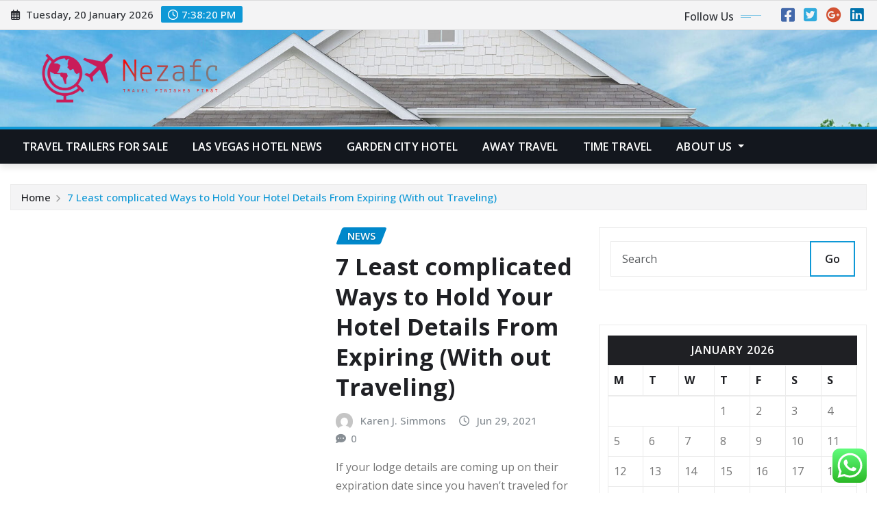

--- FILE ---
content_type: text/html; charset=UTF-8
request_url: https://nezafc.com/tag/hold
body_size: 22387
content:
<!DOCTYPE html>
<html lang="en-US">
<head>	
	<meta charset="UTF-8">
    <meta name="viewport" content="width=device-width, initial-scale=1">
    <meta http-equiv="x-ua-compatible" content="ie=edge">
	
	
	<title>hold &#8211; Nezafc</title>
<meta name='robots' content='max-image-preview:large' />
<link rel='dns-prefetch' href='//fonts.googleapis.com' />
<link rel="alternate" type="application/rss+xml" title="Nezafc &raquo; Feed" href="https://nezafc.com/feed" />
<link rel="alternate" type="application/rss+xml" title="Nezafc &raquo; Comments Feed" href="https://nezafc.com/comments/feed" />
<link rel="alternate" type="application/rss+xml" title="Nezafc &raquo; hold Tag Feed" href="https://nezafc.com/tag/hold/feed" />
<style id='wp-img-auto-sizes-contain-inline-css' type='text/css'>
img:is([sizes=auto i],[sizes^="auto," i]){contain-intrinsic-size:3000px 1500px}
/*# sourceURL=wp-img-auto-sizes-contain-inline-css */
</style>

<link rel='stylesheet' id='ht_ctc_main_css-css' href='https://nezafc.com/wp-content/plugins/click-to-chat-for-whatsapp/new/inc/assets/css/main.css?ver=4.36' type='text/css' media='all' />
<style id='wp-emoji-styles-inline-css' type='text/css'>

	img.wp-smiley, img.emoji {
		display: inline !important;
		border: none !important;
		box-shadow: none !important;
		height: 1em !important;
		width: 1em !important;
		margin: 0 0.07em !important;
		vertical-align: -0.1em !important;
		background: none !important;
		padding: 0 !important;
	}
/*# sourceURL=wp-emoji-styles-inline-css */
</style>
<link rel='stylesheet' id='wp-block-library-css' href='https://nezafc.com/wp-includes/css/dist/block-library/style.min.css?ver=6.9' type='text/css' media='all' />
<style id='global-styles-inline-css' type='text/css'>
:root{--wp--preset--aspect-ratio--square: 1;--wp--preset--aspect-ratio--4-3: 4/3;--wp--preset--aspect-ratio--3-4: 3/4;--wp--preset--aspect-ratio--3-2: 3/2;--wp--preset--aspect-ratio--2-3: 2/3;--wp--preset--aspect-ratio--16-9: 16/9;--wp--preset--aspect-ratio--9-16: 9/16;--wp--preset--color--black: #000000;--wp--preset--color--cyan-bluish-gray: #abb8c3;--wp--preset--color--white: #ffffff;--wp--preset--color--pale-pink: #f78da7;--wp--preset--color--vivid-red: #cf2e2e;--wp--preset--color--luminous-vivid-orange: #ff6900;--wp--preset--color--luminous-vivid-amber: #fcb900;--wp--preset--color--light-green-cyan: #7bdcb5;--wp--preset--color--vivid-green-cyan: #00d084;--wp--preset--color--pale-cyan-blue: #8ed1fc;--wp--preset--color--vivid-cyan-blue: #0693e3;--wp--preset--color--vivid-purple: #9b51e0;--wp--preset--gradient--vivid-cyan-blue-to-vivid-purple: linear-gradient(135deg,rgb(6,147,227) 0%,rgb(155,81,224) 100%);--wp--preset--gradient--light-green-cyan-to-vivid-green-cyan: linear-gradient(135deg,rgb(122,220,180) 0%,rgb(0,208,130) 100%);--wp--preset--gradient--luminous-vivid-amber-to-luminous-vivid-orange: linear-gradient(135deg,rgb(252,185,0) 0%,rgb(255,105,0) 100%);--wp--preset--gradient--luminous-vivid-orange-to-vivid-red: linear-gradient(135deg,rgb(255,105,0) 0%,rgb(207,46,46) 100%);--wp--preset--gradient--very-light-gray-to-cyan-bluish-gray: linear-gradient(135deg,rgb(238,238,238) 0%,rgb(169,184,195) 100%);--wp--preset--gradient--cool-to-warm-spectrum: linear-gradient(135deg,rgb(74,234,220) 0%,rgb(151,120,209) 20%,rgb(207,42,186) 40%,rgb(238,44,130) 60%,rgb(251,105,98) 80%,rgb(254,248,76) 100%);--wp--preset--gradient--blush-light-purple: linear-gradient(135deg,rgb(255,206,236) 0%,rgb(152,150,240) 100%);--wp--preset--gradient--blush-bordeaux: linear-gradient(135deg,rgb(254,205,165) 0%,rgb(254,45,45) 50%,rgb(107,0,62) 100%);--wp--preset--gradient--luminous-dusk: linear-gradient(135deg,rgb(255,203,112) 0%,rgb(199,81,192) 50%,rgb(65,88,208) 100%);--wp--preset--gradient--pale-ocean: linear-gradient(135deg,rgb(255,245,203) 0%,rgb(182,227,212) 50%,rgb(51,167,181) 100%);--wp--preset--gradient--electric-grass: linear-gradient(135deg,rgb(202,248,128) 0%,rgb(113,206,126) 100%);--wp--preset--gradient--midnight: linear-gradient(135deg,rgb(2,3,129) 0%,rgb(40,116,252) 100%);--wp--preset--font-size--small: 13px;--wp--preset--font-size--medium: 20px;--wp--preset--font-size--large: 36px;--wp--preset--font-size--x-large: 42px;--wp--preset--spacing--20: 0.44rem;--wp--preset--spacing--30: 0.67rem;--wp--preset--spacing--40: 1rem;--wp--preset--spacing--50: 1.5rem;--wp--preset--spacing--60: 2.25rem;--wp--preset--spacing--70: 3.38rem;--wp--preset--spacing--80: 5.06rem;--wp--preset--shadow--natural: 6px 6px 9px rgba(0, 0, 0, 0.2);--wp--preset--shadow--deep: 12px 12px 50px rgba(0, 0, 0, 0.4);--wp--preset--shadow--sharp: 6px 6px 0px rgba(0, 0, 0, 0.2);--wp--preset--shadow--outlined: 6px 6px 0px -3px rgb(255, 255, 255), 6px 6px rgb(0, 0, 0);--wp--preset--shadow--crisp: 6px 6px 0px rgb(0, 0, 0);}:where(.is-layout-flex){gap: 0.5em;}:where(.is-layout-grid){gap: 0.5em;}body .is-layout-flex{display: flex;}.is-layout-flex{flex-wrap: wrap;align-items: center;}.is-layout-flex > :is(*, div){margin: 0;}body .is-layout-grid{display: grid;}.is-layout-grid > :is(*, div){margin: 0;}:where(.wp-block-columns.is-layout-flex){gap: 2em;}:where(.wp-block-columns.is-layout-grid){gap: 2em;}:where(.wp-block-post-template.is-layout-flex){gap: 1.25em;}:where(.wp-block-post-template.is-layout-grid){gap: 1.25em;}.has-black-color{color: var(--wp--preset--color--black) !important;}.has-cyan-bluish-gray-color{color: var(--wp--preset--color--cyan-bluish-gray) !important;}.has-white-color{color: var(--wp--preset--color--white) !important;}.has-pale-pink-color{color: var(--wp--preset--color--pale-pink) !important;}.has-vivid-red-color{color: var(--wp--preset--color--vivid-red) !important;}.has-luminous-vivid-orange-color{color: var(--wp--preset--color--luminous-vivid-orange) !important;}.has-luminous-vivid-amber-color{color: var(--wp--preset--color--luminous-vivid-amber) !important;}.has-light-green-cyan-color{color: var(--wp--preset--color--light-green-cyan) !important;}.has-vivid-green-cyan-color{color: var(--wp--preset--color--vivid-green-cyan) !important;}.has-pale-cyan-blue-color{color: var(--wp--preset--color--pale-cyan-blue) !important;}.has-vivid-cyan-blue-color{color: var(--wp--preset--color--vivid-cyan-blue) !important;}.has-vivid-purple-color{color: var(--wp--preset--color--vivid-purple) !important;}.has-black-background-color{background-color: var(--wp--preset--color--black) !important;}.has-cyan-bluish-gray-background-color{background-color: var(--wp--preset--color--cyan-bluish-gray) !important;}.has-white-background-color{background-color: var(--wp--preset--color--white) !important;}.has-pale-pink-background-color{background-color: var(--wp--preset--color--pale-pink) !important;}.has-vivid-red-background-color{background-color: var(--wp--preset--color--vivid-red) !important;}.has-luminous-vivid-orange-background-color{background-color: var(--wp--preset--color--luminous-vivid-orange) !important;}.has-luminous-vivid-amber-background-color{background-color: var(--wp--preset--color--luminous-vivid-amber) !important;}.has-light-green-cyan-background-color{background-color: var(--wp--preset--color--light-green-cyan) !important;}.has-vivid-green-cyan-background-color{background-color: var(--wp--preset--color--vivid-green-cyan) !important;}.has-pale-cyan-blue-background-color{background-color: var(--wp--preset--color--pale-cyan-blue) !important;}.has-vivid-cyan-blue-background-color{background-color: var(--wp--preset--color--vivid-cyan-blue) !important;}.has-vivid-purple-background-color{background-color: var(--wp--preset--color--vivid-purple) !important;}.has-black-border-color{border-color: var(--wp--preset--color--black) !important;}.has-cyan-bluish-gray-border-color{border-color: var(--wp--preset--color--cyan-bluish-gray) !important;}.has-white-border-color{border-color: var(--wp--preset--color--white) !important;}.has-pale-pink-border-color{border-color: var(--wp--preset--color--pale-pink) !important;}.has-vivid-red-border-color{border-color: var(--wp--preset--color--vivid-red) !important;}.has-luminous-vivid-orange-border-color{border-color: var(--wp--preset--color--luminous-vivid-orange) !important;}.has-luminous-vivid-amber-border-color{border-color: var(--wp--preset--color--luminous-vivid-amber) !important;}.has-light-green-cyan-border-color{border-color: var(--wp--preset--color--light-green-cyan) !important;}.has-vivid-green-cyan-border-color{border-color: var(--wp--preset--color--vivid-green-cyan) !important;}.has-pale-cyan-blue-border-color{border-color: var(--wp--preset--color--pale-cyan-blue) !important;}.has-vivid-cyan-blue-border-color{border-color: var(--wp--preset--color--vivid-cyan-blue) !important;}.has-vivid-purple-border-color{border-color: var(--wp--preset--color--vivid-purple) !important;}.has-vivid-cyan-blue-to-vivid-purple-gradient-background{background: var(--wp--preset--gradient--vivid-cyan-blue-to-vivid-purple) !important;}.has-light-green-cyan-to-vivid-green-cyan-gradient-background{background: var(--wp--preset--gradient--light-green-cyan-to-vivid-green-cyan) !important;}.has-luminous-vivid-amber-to-luminous-vivid-orange-gradient-background{background: var(--wp--preset--gradient--luminous-vivid-amber-to-luminous-vivid-orange) !important;}.has-luminous-vivid-orange-to-vivid-red-gradient-background{background: var(--wp--preset--gradient--luminous-vivid-orange-to-vivid-red) !important;}.has-very-light-gray-to-cyan-bluish-gray-gradient-background{background: var(--wp--preset--gradient--very-light-gray-to-cyan-bluish-gray) !important;}.has-cool-to-warm-spectrum-gradient-background{background: var(--wp--preset--gradient--cool-to-warm-spectrum) !important;}.has-blush-light-purple-gradient-background{background: var(--wp--preset--gradient--blush-light-purple) !important;}.has-blush-bordeaux-gradient-background{background: var(--wp--preset--gradient--blush-bordeaux) !important;}.has-luminous-dusk-gradient-background{background: var(--wp--preset--gradient--luminous-dusk) !important;}.has-pale-ocean-gradient-background{background: var(--wp--preset--gradient--pale-ocean) !important;}.has-electric-grass-gradient-background{background: var(--wp--preset--gradient--electric-grass) !important;}.has-midnight-gradient-background{background: var(--wp--preset--gradient--midnight) !important;}.has-small-font-size{font-size: var(--wp--preset--font-size--small) !important;}.has-medium-font-size{font-size: var(--wp--preset--font-size--medium) !important;}.has-large-font-size{font-size: var(--wp--preset--font-size--large) !important;}.has-x-large-font-size{font-size: var(--wp--preset--font-size--x-large) !important;}
/*# sourceURL=global-styles-inline-css */
</style>

<style id='classic-theme-styles-inline-css' type='text/css'>
/*! This file is auto-generated */
.wp-block-button__link{color:#fff;background-color:#32373c;border-radius:9999px;box-shadow:none;text-decoration:none;padding:calc(.667em + 2px) calc(1.333em + 2px);font-size:1.125em}.wp-block-file__button{background:#32373c;color:#fff;text-decoration:none}
/*# sourceURL=/wp-includes/css/classic-themes.min.css */
</style>
<link rel='stylesheet' id='contact-form-7-css' href='https://nezafc.com/wp-content/plugins/contact-form-7/includes/css/styles.css?ver=6.1.4' type='text/css' media='all' />
<style id='contact-form-7-inline-css' type='text/css'>
.wpcf7 .wpcf7-recaptcha iframe {margin-bottom: 0;}.wpcf7 .wpcf7-recaptcha[data-align="center"] > div {margin: 0 auto;}.wpcf7 .wpcf7-recaptcha[data-align="right"] > div {margin: 0 0 0 auto;}
/*# sourceURL=contact-form-7-inline-css */
</style>
<link rel='stylesheet' id='ez-toc-css' href='https://nezafc.com/wp-content/plugins/easy-table-of-contents/assets/css/screen.min.css?ver=2.0.80' type='text/css' media='all' />
<style id='ez-toc-inline-css' type='text/css'>
div#ez-toc-container .ez-toc-title {font-size: 120%;}div#ez-toc-container .ez-toc-title {font-weight: 500;}div#ez-toc-container ul li , div#ez-toc-container ul li a {font-size: 95%;}div#ez-toc-container ul li , div#ez-toc-container ul li a {font-weight: 500;}div#ez-toc-container nav ul ul li {font-size: 90%;}.ez-toc-box-title {font-weight: bold; margin-bottom: 10px; text-align: center; text-transform: uppercase; letter-spacing: 1px; color: #666; padding-bottom: 5px;position:absolute;top:-4%;left:5%;background-color: inherit;transition: top 0.3s ease;}.ez-toc-box-title.toc-closed {top:-25%;}
.ez-toc-container-direction {direction: ltr;}.ez-toc-counter ul{counter-reset: item ;}.ez-toc-counter nav ul li a::before {content: counters(item, '.', decimal) '. ';display: inline-block;counter-increment: item;flex-grow: 0;flex-shrink: 0;margin-right: .2em; float: left; }.ez-toc-widget-direction {direction: ltr;}.ez-toc-widget-container ul{counter-reset: item ;}.ez-toc-widget-container nav ul li a::before {content: counters(item, '.', decimal) '. ';display: inline-block;counter-increment: item;flex-grow: 0;flex-shrink: 0;margin-right: .2em; float: left; }
/*# sourceURL=ez-toc-inline-css */
</style>
<link rel='stylesheet' id='bootstrap-css' href='https://nezafc.com/wp-content/themes/newsexo/assets/css/bootstrap.css?ver=6.9' type='text/css' media='all' />
<link rel='stylesheet' id='font-awesome-min-css' href='https://nezafc.com/wp-content/themes/newsexo/assets/css/font-awesome/css/font-awesome.min.css?ver=4.7.0' type='text/css' media='all' />
<link rel='stylesheet' id='newsexo-style-css' href='https://nezafc.com/wp-content/themes/newsexo/style.css?ver=6.9' type='text/css' media='all' />
<link rel='stylesheet' id='theme-default-css' href='https://nezafc.com/wp-content/themes/newsexo/assets/css/theme-default.css?ver=6.9' type='text/css' media='all' />
<link rel='stylesheet' id='newsexo-animate-css-css' href='https://nezafc.com/wp-content/themes/newsexo/assets/css/animate.css?ver=6.9' type='text/css' media='all' />
<link rel='stylesheet' id='owl.carousel-css-css' href='https://nezafc.com/wp-content/themes/newsexo/assets/css/owl.carousel.css?ver=6.9' type='text/css' media='all' />
<link rel='stylesheet' id='bootstrap-smartmenus-css-css' href='https://nezafc.com/wp-content/themes/newsexo/assets/css/jquery.smartmenus.bootstrap-4.css?ver=6.9' type='text/css' media='all' />
<link rel='stylesheet' id='newsexo-google-fonts-css' href='//fonts.googleapis.com/css?family=ABeeZee%7CAbel%7CAbril+Fatface%7CAclonica%7CAcme%7CActor%7CAdamina%7CAdvent+Pro%7CAguafina+Script%7CAkronim%7CAladin%7CAldrich%7CAlef%7CAlegreya%7CAlegreya+SC%7CAlegreya+Sans%7CAlegreya+Sans+SC%7CAlex+Brush%7CAlfa+Slab+One%7CAlice%7CAlike%7CAlike+Angular%7CAllan%7CAllerta%7CAllerta+Stencil%7CAllura%7CAlmendra%7CAlmendra+Display%7CAlmendra+SC%7CAmarante%7CAmaranth%7CAmatic+SC%7CAmatica+SC%7CAmethysta%7CAmiko%7CAmiri%7CAmita%7CAnaheim%7CAndada%7CAndika%7CAngkor%7CAnnie+Use+Your+Telescope%7CAnonymous+Pro%7CAntic%7CAntic+Didone%7CAntic+Slab%7CAnton%7CArapey%7CArbutus%7CArbutus+Slab%7CArchitects+Daughter%7CArchivo+Black%7CArchivo+Narrow%7CAref+Ruqaa%7CArima+Madurai%7CArimo%7CArizonia%7CArmata%7CArtifika%7CArvo%7CArya%7CAsap%7CAsar%7CAsset%7CAssistant%7CAstloch%7CAsul%7CAthiti%7CAtma%7CAtomic+Age%7CAubrey%7CAudiowide%7CAutour+One%7CAverage%7CAverage+Sans%7CAveria+Gruesa+Libre%7CAveria+Libre%7CAveria+Sans+Libre%7CAveria+Serif+Libre%7CBad+Script%7CBaloo%7CBaloo+Bhai%7CBaloo+Da%7CBaloo+Thambi%7CBalthazar%7CBangers%7CBarlow%7CBasic%7CBattambang%7CBaumans%7CBayon%7CBelgrano%7CBelleza%7CBenchNine%7CBentham%7CBerkshire+Swash%7CBevan%7CBigelow+Rules%7CBigshot+One%7CBilbo%7CBilbo+Swash+Caps%7CBioRhyme%7CBioRhyme+Expanded%7CBiryani%7CBitter%7CBlack+Ops+One%7CBokor%7CBonbon%7CBoogaloo%7CBowlby+One%7CBowlby+One+SC%7CBrawler%7CBree+Serif%7CBubblegum+Sans%7CBubbler+One%7CBuda%7CBuenard%7CBungee%7CBungee+Hairline%7CBungee+Inline%7CBungee+Outline%7CBungee+Shade%7CButcherman%7CButterfly+Kids%7CCabin%7CCabin+Condensed%7CCabin+Sketch%7CCaesar+Dressing%7CCagliostro%7CCairo%7CCalligraffitti%7CCambay%7CCambo%7CCandal%7CCantarell%7CCantata+One%7CCantora+One%7CCapriola%7CCardo%7CCarme%7CCarrois+Gothic%7CCarrois+Gothic+SC%7CCarter+One%7CCatamaran%7CCaudex%7CCaveat%7CCaveat+Brush%7CCedarville+Cursive%7CCeviche+One%7CChanga%7CChanga+One%7CChango%7CChathura%7CChau+Philomene+One%7CChela+One%7CChelsea+Market%7CChenla%7CCherry+Cream+Soda%7CCherry+Swash%7CChewy%7CChicle%7CChivo%7CChonburi%7CCinzel%7CCinzel+Decorative%7CClicker+Script%7CCoda%7CCoda+Caption%7CCodystar%7CCoiny%7CCombo%7CComfortaa%7CComing+Soon%7CConcert+One%7CCondiment%7CContent%7CContrail+One%7CConvergence%7CCookie%7CCopse%7CCorben%7CCormorant%7CCormorant+Garamond%7CCormorant+Infant%7CCormorant+SC%7CCormorant+Unicase%7CCormorant+Upright%7CCourgette%7CCousine%7CCoustard%7CCovered+By+Your+Grace%7CCrafty+Girls%7CCreepster%7CCrete+Round%7CCrimson+Text%7CCroissant+One%7CCrushed%7CCuprum%7CCutive%7CCutive+Mono%7CDamion%7CDancing+Script%7CDangrek%7CDavid+Libre%7CDawning+of+a+New+Day%7CDays+One%7CDekko%7CDelius%7CDelius+Swash+Caps%7CDelius+Unicase%7CDella+Respira%7CDenk+One%7CDevonshire%7CDhurjati%7CDidact+Gothic%7CDiplomata%7CDiplomata+SC%7CDomine%7CDonegal+One%7CDoppio+One%7CDorsa%7CDosis%7CDr+Sugiyama%7CDroid+Sans%7CDroid+Sans+Mono%7CDroid+Serif%7CDuru+Sans%7CDynalight%7CEB+Garamond%7CEagle+Lake%7CEater%7CEconomica%7CEczar%7CEk+Mukta%7CEl+Messiri%7CElectrolize%7CElsie%7CElsie+Swash+Caps%7CEmblema+One%7CEmilys+Candy%7CEncode+Sans%7CEngagement%7CEnglebert%7CEnriqueta%7CErica+One%7CEsteban%7CEuphoria+Script%7CEwert%7CExo%7CExo+2%7CExpletus+Sans%7CFanwood+Text%7CFarsan%7CFascinate%7CFascinate+Inline%7CFaster+One%7CFasthand%7CFauna+One%7CFederant%7CFedero%7CFelipa%7CFenix%7CFinger+Paint%7CFira+Mono%7CFira+Sans%7CFjalla+One%7CFjord+One%7CFlamenco%7CFlavors%7CFondamento%7CFontdiner+Swanky%7CForum%7CFrancois+One%7CFrank+Ruhl+Libre%7CFreckle+Face%7CFredericka+the+Great%7CFredoka+One%7CFreehand%7CFresca%7CFrijole%7CFruktur%7CFugaz+One%7CGFS+Didot%7CGFS+Neohellenic%7CGabriela%7CGafata%7CGalada%7CGaldeano%7CGalindo%7CGentium+Basic%7CGentium+Book+Basic%7CGeo%7CGeostar%7CGeostar+Fill%7CGermania+One%7CGidugu%7CGilda+Display%7CGive+You+Glory%7CGlass+Antiqua%7CGlegoo%7CGloria+Hallelujah%7CGoblin+One%7CGochi+Hand%7CGorditas%7CGoudy+Bookletter+1911%7CGraduate%7CGrand+Hotel%7CGravitas+One%7CGreat+Vibes%7CGriffy%7CGruppo%7CGudea%7CGurajada%7CHabibi%7CHalant%7CHammersmith+One%7CHanalei%7CHanalei+Fill%7CHandlee%7CHanuman%7CHappy+Monkey%7CHarmattan%7CHeadland+One%7CHeebo%7CHenny+Penny%7CHerr+Von+Muellerhoff%7CHind%7CHind+Guntur%7CHind+Madurai%7CHind+Siliguri%7CHind+Vadodara%7CHoltwood+One+SC%7CHomemade+Apple%7CHomenaje%7CIM+Fell+DW+Pica%7CIM+Fell+DW+Pica+SC%7CIM+Fell+Double+Pica%7CIM+Fell+Double+Pica+SC%7CIM+Fell+English%7CIM+Fell+English+SC%7CIM+Fell+French+Canon%7CIM+Fell+French+Canon+SC%7CIM+Fell+Great+Primer%7CIM+Fell+Great+Primer+SC%7CIceberg%7CIceland%7CImprima%7CInconsolata%7CInder%7CIndie+Flower%7CInika%7CInknut+Antiqua%7CIrish+Grover%7CIstok+Web%7CItaliana%7CItalianno%7CItim%7CJacques+Francois%7CJacques+Francois+Shadow%7CJaldi%7CJim+Nightshade%7CJockey+One%7CJolly+Lodger%7CJomhuria%7CJosefin+Sans%7CJosefin+Slab%7CJoti+One%7CJudson%7CJulee%7CJulius+Sans+One%7CJunge%7CJura%7CJust+Another+Hand%7CJust+Me+Again+Down+Here%7CKadwa%7CKalam%7CKameron%7CKanit%7CKantumruy%7CKarla%7CKarma%7CKatibeh%7CKaushan+Script%7CKavivanar%7CKavoon%7CKdam+Thmor%7CKeania+One%7CKelly+Slab%7CKenia%7CKhand%7CKhmer%7CKhula%7CKite+One%7CKnewave%7CKotta+One%7CKoulen%7CKranky%7CKreon%7CKristi%7CKrona+One%7CKumar+One%7CKumar+One+Outline%7CKurale%7CLa+Belle+Aurore%7CLaila%7CLakki+Reddy%7CLalezar%7CLancelot%7CLateef%7CLato%7CLeague+Script%7CLeckerli+One%7CLedger%7CLekton%7CLemon%7CLemonada%7CLibre+Baskerville%7CLibre+Franklin%7CLife+Savers%7CLilita+One%7CLily+Script+One%7CLimelight%7CLinden+Hill%7CLobster%7CLobster+Two%7CLondrina+Outline%7CLondrina+Shadow%7CLondrina+Sketch%7CLondrina+Solid%7CLora%7CLove+Ya+Like+A+Sister%7CLoved+by+the+King%7CLovers+Quarrel%7CLuckiest+Guy%7CLusitana%7CLustria%7CMacondo%7CMacondo+Swash+Caps%7CMada%7CMagra%7CMaiden+Orange%7CMaitree%7CMako%7CMallanna%7CMandali%7CMarcellus%7CMarcellus+SC%7CMarck+Script%7CMargarine%7CMarko+One%7CMarmelad%7CMartel%7CMartel+Sans%7CMarvel%7CMate%7CMate+SC%7CMaven+Pro%7CMcLaren%7CMeddon%7CMedievalSharp%7CMedula+One%7CMeera+Inimai%7CMegrim%7CMeie+Script%7CMerienda%7CMerienda+One%7CMerriweather%7CMerriweather+Sans%7CMetal%7CMetal+Mania%7CMetamorphous%7CMetrophobic%7CMichroma%7CMilonga%7CMiltonian%7CMiltonian+Tattoo%7CMiniver%7CMiriam+Libre%7CMirza%7CMiss+Fajardose%7CMitr%7CModak%7CModern+Antiqua%7CMogra%7CMolengo%7CMolle%7CMonda%7CMonofett%7CMonoton%7CMonsieur+La+Doulaise%7CMontaga%7CMontez%7CMontserrat%7CMontserrat+Alternates%7CMontserrat+Subrayada%7CMoul%7CMoulpali%7CMountains+of+Christmas%7CMouse+Memoirs%7CMr+Bedfort%7CMr+Dafoe%7CMr+De+Haviland%7CMrs+Saint+Delafield%7CMrs+Sheppards%7CMukta+Vaani%7CMuli%7CMystery+Quest%7CNTR%7CNeucha%7CNeuton%7CNew+Rocker%7CNews+Cycle%7CNiconne%7CNixie+One%7CNobile%7CNokora%7CNorican%7CNosifer%7CNothing+You+Could+Do%7CNoticia+Text%7CNoto+Sans%7CNoto+Serif%7CNova+Cut%7CNova+Flat%7CNova+Mono%7CNova+Oval%7CNova+Round%7CNova+Script%7CNova+Slim%7CNova+Square%7CNumans%7CNunito%7COdor+Mean+Chey%7COffside%7COld+Standard+TT%7COldenburg%7COleo+Script%7COleo+Script+Swash+Caps%7COpen+Sans%7COpen+Sans+Condensed%7COranienbaum%7COrbitron%7COregano%7COrienta%7COriginal+Surfer%7COswald%7COver+the+Rainbow%7COverlock%7COverlock+SC%7COvo%7COxygen%7COxygen+Mono%7CPT+Mono%7CPT+Sans%7CPT+Sans+Caption%7CPT+Sans+Narrow%7CPT+Serif%7CPT+Serif+Caption%7CPacifico%7CPalanquin%7CPalanquin+Dark%7CPaprika%7CParisienne%7CPassero+One%7CPassion+One%7CPathway+Gothic+One%7CPatrick+Hand%7CPatrick+Hand+SC%7CPattaya%7CPatua+One%7CPavanam%7CPaytone+One%7CPeddana%7CPeralta%7CPermanent+Marker%7CPetit+Formal+Script%7CPetrona%7CPhilosopher%7CPiedra%7CPinyon+Script%7CPirata+One%7CPlaster%7CPlay%7CPlayball%7CPlayfair+Display%7CPlayfair+Display+SC%7CPodkova%7CPoiret+One%7CPoller+One%7CPoly%7CPompiere%7CPontano+Sans%7CPoppins%7CPort+Lligat+Sans%7CPort+Lligat+Slab%7CPragati+Narrow%7CPrata%7CPreahvihear%7CPress+Start+2P%7CPridi%7CPrincess+Sofia%7CProciono%7CPrompt%7CProsto+One%7CProza+Libre%7CPuritan%7CPurple+Purse%7CQuando%7CQuantico%7CQuattrocento%7CQuattrocento+Sans%7CQuestrial%7CQuicksand%7CQuintessential%7CQwigley%7CRacing+Sans+One%7CRadley%7CRajdhani%7CRakkas%7CRaleway%7CRaleway+Dots%7CRamabhadra%7CRamaraja%7CRambla%7CRammetto+One%7CRanchers%7CRancho%7CRanga%7CRasa%7CRationale%7CRavi+Prakash%7CRedressed%7CReem+Kufi%7CReenie+Beanie%7CRevalia%7CRhodium+Libre%7CRibeye%7CRibeye+Marrow%7CRighteous%7CRisque%7CRoboto%7CRoboto+Condensed%7CRoboto+Mono%7CRoboto+Slab%7CRochester%7CRock+Salt%7CRokkitt%7CRomanesco%7CRopa+Sans%7CRosario%7CRosarivo%7CRouge+Script%7CRozha+One%7CRubik%7CRubik+Mono+One%7CRubik+One%7CRuda%7CRufina%7CRuge+Boogie%7CRuluko%7CRum+Raisin%7CRuslan+Display%7CRusso+One%7CRuthie%7CRye%7CSacramento%7CSahitya%7CSail%7CSalsa%7CSanchez%7CSancreek%7CSansita+One%7CSarala%7CSarina%7CSarpanch%7CSatisfy%7CScada%7CScheherazade%7CSchoolbell%7CScope+One%7CSeaweed+Script%7CSecular+One%7CSevillana%7CSeymour+One%7CShadows+Into+Light%7CShadows+Into+Light+Two%7CShanti%7CShare%7CShare+Tech%7CShare+Tech+Mono%7CShojumaru%7CShort+Stack%7CShrikhand%7CSiemreap%7CSigmar+One%7CSignika%7CSignika+Negative%7CSimonetta%7CSintony%7CSirin+Stencil%7CSix+Caps%7CSkranji%7CSlabo+13px%7CSlabo+27px%7CSlackey%7CSmokum%7CSmythe%7CSniglet%7CSnippet%7CSnowburst+One%7CSofadi+One%7CSofia%7CSonsie+One%7CSorts+Mill+Goudy%7CSource+Code+Pro%7CSource+Sans+Pro%7CSource+Serif+Pro%7CSpace+Mono%7CSpecial+Elite%7CSpicy+Rice%7CSpinnaker%7CSpirax%7CSquada+One%7CSree+Krushnadevaraya%7CSriracha%7CStalemate%7CStalinist+One%7CStardos+Stencil%7CStint+Ultra+Condensed%7CStint+Ultra+Expanded%7CStoke%7CStrait%7CSue+Ellen+Francisco%7CSuez+One%7CSumana%7CSunshiney%7CSupermercado+One%7CSura%7CSuranna%7CSuravaram%7CSuwannaphum%7CSwanky+and+Moo+Moo%7CSyncopate%7CTangerine%7CTaprom%7CTauri%7CTaviraj%7CTeko%7CTelex%7CTenali+Ramakrishna%7CTenor+Sans%7CText+Me+One%7CThe+Girl+Next+Door%7CTienne%7CTillana%7CTimmana%7CTinos%7CTitan+One%7CTitillium+Web%7CTrade+Winds%7CTrirong%7CTrocchi%7CTrochut%7CTrykker%7CTulpen+One%7CUbuntu%7CUbuntu+Condensed%7CUbuntu+Mono%7CUltra%7CUncial+Antiqua%7CUnderdog%7CUnica+One%7CUnifrakturCook%7CUnifrakturMaguntia%7CUnkempt%7CUnlock%7CUnna%7CVT323%7CVampiro+One%7CVarela%7CVarela+Round%7CVast+Shadow%7CVesper+Libre%7CVibur%7CVidaloka%7CViga%7CVoces%7CVolkhov%7CVollkorn%7CVoltaire%7CWaiting+for+the+Sunrise%7CWallpoet%7CWalter+Turncoat%7CWarnes%7CWellfleet%7CWendy+One%7CWire+One%7CWork+Sans%7CYanone+Kaffeesatz%7CYantramanav%7CYatra+One%7CYellowtail%7CYeseva+One%7CYesteryear%7CYrsa%7CZeyada&#038;subset=latin%2Clatin-ext' type='text/css' media='all' />
<link rel='stylesheet' id='newsexo-font-css' href='https://fonts.googleapis.com/css2?family=Open+Sans%3Aital%2Cwght%400%2C300%3B0%2C400%3B0%2C500%3B0%2C600%3B0%2C700%3B0%2C800%3B1%2C300%3B1%2C400%3B1%2C500%3B1%2C600%3B1%2C700%3B1%2C800&#038;display=swap&#038;ver=6.9' type='text/css' media='all' />
<script type="text/javascript" src="https://nezafc.com/wp-includes/js/jquery/jquery.min.js?ver=3.7.1" id="jquery-core-js"></script>
<script type="text/javascript" src="https://nezafc.com/wp-includes/js/jquery/jquery-migrate.min.js?ver=3.4.1" id="jquery-migrate-js"></script>
<script type="text/javascript" src="https://nezafc.com/wp-content/themes/newsexo/assets/js/bootstrap.js?ver=6.9" id="bootstrap-js-js"></script>
<script type="text/javascript" src="https://nezafc.com/wp-content/themes/newsexo/assets/js/bootstrap.bundle.min.js?ver=6.9" id="bootstrap.bundle.min-js"></script>
<script type="text/javascript" src="https://nezafc.com/wp-content/themes/newsexo/assets/js/smartmenus/jquery.smartmenus.js?ver=6.9" id="newsexo-smartmenus-js-js"></script>
<script type="text/javascript" src="https://nezafc.com/wp-content/themes/newsexo/assets/js/custom.js?ver=6.9" id="newsexo-custom-js-js"></script>
<script type="text/javascript" src="https://nezafc.com/wp-content/themes/newsexo/assets/js/smartmenus/bootstrap-smartmenus.js?ver=6.9" id="bootstrap-smartmenus-js-js"></script>
<script type="text/javascript" src="https://nezafc.com/wp-content/themes/newsexo/assets/js/owl.carousel.min.js?ver=6.9" id="owl-carousel-js-js"></script>
<script type="text/javascript" src="https://nezafc.com/wp-content/themes/newsexo/assets/js/animation/animate.js?ver=6.9" id="animate-js-js"></script>
<script type="text/javascript" src="https://nezafc.com/wp-content/themes/newsexo/assets/js/wow.js?ver=6.9" id="wow-js-js"></script>
<link rel="https://api.w.org/" href="https://nezafc.com/wp-json/" /><link rel="alternate" title="JSON" type="application/json" href="https://nezafc.com/wp-json/wp/v2/tags/2101" /><link rel="EditURI" type="application/rsd+xml" title="RSD" href="https://nezafc.com/xmlrpc.php?rsd" />
<meta name="generator" content="WordPress 6.9" />
<!-- FIFU:meta:begin:image -->
<meta property="og:image" content="https://m.foolcdn.com/media/affiliates/images/woman_with_suticase_at_hotel_roo.2e16d0ba.fill-1080x1080.jpg" />
<!-- FIFU:meta:end:image --><!-- FIFU:meta:begin:twitter -->
<meta name="twitter:card" content="summary_large_image" />
<meta name="twitter:title" content="7 Least complicated Ways to Hold Your Hotel Details From Expiring (With out Traveling)" />
<meta name="twitter:description" content="" />
<meta name="twitter:image" content="https://m.foolcdn.com/media/affiliates/images/woman_with_suticase_at_hotel_roo.2e16d0ba.fill-1080x1080.jpg" />
<!-- FIFU:meta:end:twitter --><!-- HFCM by 99 Robots - Snippet # 1: Google Console -->
<meta name="google-site-verification" content="2qFeRS1GMi1PLI38fz1BTG4qyttR3ng0xypcHnDl1ws" />
<!-- /end HFCM by 99 Robots -->
<!-- HFCM by 99 Robots - Snippet # 2: conconcord -->
<meta name="contconcord"  content="NXnCoWDlQbURlpdFXYC8xODPFhfisFLg" >
<!-- /end HFCM by 99 Robots -->
<!-- HFCM by 99 Robots - Snippet # 4: Google Console -->
<meta name="google-site-verification" content="qLZ9znemBReUXK3ajmiNUyb8XLfNEmJ0X1xvueZac9E" />
<!-- /end HFCM by 99 Robots -->
<!-- HFCM by 99 Robots - Snippet # 5: console -->
<meta name="google-site-verification" content="jCs5mbN8JgG6kw2FnmwwJd1gRY7goPqtJXdvw8C7BY8" />
<!-- /end HFCM by 99 Robots -->
<!-- HFCM by 99 Robots - Snippet # 6: Google Console -->
<meta name="google-site-verification" content="N0PGfHkgL29WEaWdmEM4X0pHWbD1s7qZfq_eHIe5LD4" />
<!-- /end HFCM by 99 Robots -->
		<style type="text/css">
						.site-title,
			.site-description {
				position: absolute;
				clip: rect(1px, 1px, 1px, 1px);
			}

					</style>
		<link rel="icon" href="https://nezafc.com/wp-content/uploads/2025/06/cropped-default-1-32x32.png" sizes="32x32" />
<link rel="icon" href="https://nezafc.com/wp-content/uploads/2025/06/cropped-default-1-192x192.png" sizes="192x192" />
<link rel="apple-touch-icon" href="https://nezafc.com/wp-content/uploads/2025/06/cropped-default-1-180x180.png" />
<meta name="msapplication-TileImage" content="https://nezafc.com/wp-content/uploads/2025/06/cropped-default-1-270x270.png" />
</head>
<body class="archive tag tag-hold tag-2101 wp-custom-logo wp-theme-newsexo theme-wide" >

<a class="screen-reader-text skip-link" href="#content">Skip to content</a>
<div id="wrapper">



	<!--Header Sidebar-->
	<header class="site-header">
		<div class="container-full">
			<div class="row align-self-center">
							<div class="col-lg-6 col-md-6 col-sm-12">
					<aside class="widget"> 
						<ul class="head-contact-info">
							<li><i class="fa-regular fa-calendar-days"></i>
							Tuesday, 20 January 2026							</li>
							<li><span id='newsexo-time' class="newsexo-time">  7:38 pm</span></li>
						</ul>
					</aside>
				</div>
			
						
				<div class="col-lg-6 col-md-6 col-sm-12">
					<aside class="widget">

					<ul class="custom-social-icons">
							
						    <li class="followus">Follow Us						    </li>
					    							
							
					    								<li><a class="fa-square-facebook" href="#"><i class="fa-brands fa-square-facebook"></i></a></li>
								<li><a class="fa-square-twitter" href="#"><i class="fa-brands fa-square-twitter"></i></a></li>
								<li><a class="fa-google-plus" href="#"><i class="fa-brands fa-google-plus"></i></a></li>
								<li><a class="fa-linkedin" href="#"><i class="fa-brands fa-linkedin"></i></a></li>
													</ul>


					</aside>
				</div>
				
			</div>
		</div>
	</header>
	<!--/End of Header Sidebar-->


 
  	<!--Site Branding & Advertisement-->
	<section class="logo-banner logo-banner-overlay">
		<div class="container-full">
			<div class="row">
				<div class="col-lg-4 col-md-12 align-self-center">
								<div class="site-logo">
			<a href="https://nezafc.com/" class="" rel="home"><img width="998" height="233" src="https://nezafc.com/wp-content/uploads/2025/06/cropped-default.png" class="custom-logo" alt="Nezafc" decoding="async" fetchpriority="high" srcset="https://nezafc.com/wp-content/uploads/2025/06/cropped-default.png 998w, https://nezafc.com/wp-content/uploads/2025/06/cropped-default-300x70.png 300w, https://nezafc.com/wp-content/uploads/2025/06/cropped-default-768x179.png 768w" sizes="(max-width: 998px) 100vw, 998px" /></a>		</div>
	   				</div>

				
			</div>
		</div>
	</section>	
	<!--End of Site Branding & Advertisement-->
    	
	<!-- Navbar -->
	<nav class="navbar navbar-expand-lg navbar-dark header-sticky">
		<div class="container-full">
			<div class="row">
			    <div class="col-lg-12 col-md-12"> 
				
					<button class="navbar-toggler" type="button" data-bs-toggle="collapse" data-bs-target="#navbarSupportedContent" aria-controls="navbarSupportedContent" aria-expanded="false" aria-label="Toggle navigation">
					  <span class="navbar-toggler-icon"></span>
					</button>
					<div id="navbarSupportedContent" class="navbar-collapse collapse">
						<div class="menu-navigasi-atas-container"><ul id="menu-navigasi-atas" class="nav navbar-nav"><li id="menu-item-5948" class="menu-item menu-item-type-taxonomy menu-item-object-category menu-item-5948"><a class="nav-link" href="https://nezafc.com/category/travel-trailers-for-sale">travel trailers for sale</a></li>
<li id="menu-item-5945" class="menu-item menu-item-type-taxonomy menu-item-object-category menu-item-5945"><a class="nav-link" href="https://nezafc.com/category/las-vegas-hotel-news">las vegas hotel news</a></li>
<li id="menu-item-5944" class="menu-item menu-item-type-taxonomy menu-item-object-category menu-item-5944"><a class="nav-link" href="https://nezafc.com/category/garden-city-hotel">garden city hotel</a></li>
<li id="menu-item-5943" class="menu-item menu-item-type-taxonomy menu-item-object-category menu-item-5943"><a class="nav-link" href="https://nezafc.com/category/away-travel">away travel</a></li>
<li id="menu-item-5947" class="menu-item menu-item-type-taxonomy menu-item-object-category menu-item-5947"><a class="nav-link" href="https://nezafc.com/category/time-travel">time travel</a></li>
<li id="menu-item-5949" class="menu-item menu-item-type-post_type menu-item-object-page menu-item-has-children menu-item-5949 dropdown"><a class="nav-link" href="https://nezafc.com/about-us" data-toggle="dropdown" class="dropdown-toggle">About Us </a>
<ul role="menu" class=" dropdown-menu">
	<li id="menu-item-5950" class="menu-item menu-item-type-post_type menu-item-object-page menu-item-5950"><a class="dropdown-item" href="https://nezafc.com/advertise-here">Advertise Here</a></li>
	<li id="menu-item-5951" class="menu-item menu-item-type-post_type menu-item-object-page menu-item-5951"><a class="dropdown-item" href="https://nezafc.com/contact-us">Contact Us</a></li>
	<li id="menu-item-5952" class="menu-item menu-item-type-post_type menu-item-object-page menu-item-5952"><a class="dropdown-item" href="https://nezafc.com/privacy-policy">Privacy Policy</a></li>
	<li id="menu-item-5953" class="menu-item menu-item-type-post_type menu-item-object-page menu-item-5953"><a class="dropdown-item" href="https://nezafc.com/sitemap">Sitemap</a></li>
</ul>
</li>
</ul></div>					</div>
				</div>
							</div>
		</div>
	</nav>
	<!-- /End of Navbar -->

	<div id="search-popup">
		<button type="button" class="close">×</button>
		<form method="get" id="searchform" class="search-form" action="https://nezafc.com/">
			<input type="search" placeholder="Search here" name="s" id="s" />
			<button type="submit" class="btn btn-primary">Search</button>
		</form>
	</div>
	<!-- Theme Breadcrumb Area -->

		<section class="theme-breadcrumb-area">
				<div id="content" class="container-full">
					<div class="row g-lg-3">
						<div class="col-md-12 col-sm-12">						
							<ul class="page-breadcrumb wow animate fadeInUp" data-wow-delay=".3s""><li><a href="https://nezafc.com">Home</a></li><li class="active"><a href="https://nezafc.com:443/tag/hold">7 Least complicated Ways to Hold Your Hotel Details From Expiring (With out Traveling)</a></li></ul>						</div>
					</div>
				</div>
		</section>
	

<section class="blog-list-view-post">

	<div class="container-full">
	
		<div class="row ">
		
					
			  
                <div class="col-lg-8 col-md-6 col-sm-12">
            	
				<div class="list-view-news-area">
					<article class="post wow animate fadeInUp" data-wow-delay=".3s" class="post-2895 post type-post status-publish format-standard has-post-thumbnail hentry category-news tag-complicated tag-details tag-expiring tag-hold tag-hotel tag-traveling tag-ways">		
			   <figure class="post-thumbnail"><a href="https://nezafc.com/7-least-complicated-ways-to-hold-your-hotel-details-from-expiring-with-out-traveling.html"></a></figure>		
				<figcaption class="post-content">
					<div class="entry-meta">
						<span class="cat-links links-space">
							 <a class="links-bg news" href="https://nezafc.com/category/news"><span>News</span></a>						</span>
					</div>					
					<header class="entry-header">
						<h3 class="entry-title"><a href="https://nezafc.com/7-least-complicated-ways-to-hold-your-hotel-details-from-expiring-with-out-traveling.html">7 Least complicated Ways to Hold Your Hotel Details From Expiring (With out Traveling)</a></h3>					</header>
					<div class="entry-meta align-self-center">
						<span class="author">
						<img alt='' src='https://secure.gravatar.com/avatar/5b31a48a993f587a2ca3db2149c7279504b24416231abe55f94b2c8e526d3e58?s=50&#038;d=mm&#038;r=g' srcset='https://secure.gravatar.com/avatar/5b31a48a993f587a2ca3db2149c7279504b24416231abe55f94b2c8e526d3e58?s=100&#038;d=mm&#038;r=g 2x' class='img-fluid comment-img avatar-50 photo avatar-default' height='50' width='50' decoding='async'/>						<a href="https://nezafc.com/author/karen-j-simmons">Karen J. Simmons</a>
						</span>							
						<span class="posted-on">
							<i class="fa-regular fa-clock"></i>
							<a href="https://nezafc.com/2021/06"><time>
							Jun 29, 2021</time></a>
						</span>
						<span class="comment-links"><i class="fa-solid fa-comment-dots"></i><a href="https://nezafc.com/7-least-complicated-ways-to-hold-your-hotel-details-from-expiring-with-out-traveling.html#respond">0</a></span>
					</div>		
					<div class="entry-content">
						<p>If your lodge details are coming up on their expiration date since you haven&#8217;t traveled for a while, you&#8217;re not&hellip;</p>
												<a href="https://nezafc.com/7-least-complicated-ways-to-hold-your-hotel-details-from-expiring-with-out-traveling.html" class="more-link">Read More</a>
																	</div>
				</figcaption>	
	</article><!-- #post-2895 -->	<article class="post wow animate fadeInUp" data-wow-delay=".3s" class="post-810 post type-post status-publish format-standard has-post-thumbnail hentry category-travel-trailers-for-sale tag-day tag-farmer tag-fort tag-hold tag-india tag-period tag-protests tag-women">		
			   <figure class="post-thumbnail"><a href="https://nezafc.com/thirty-day-period-on-women-hold-the-fort-at-india-farmer-protests.html"></a></figure>		
				<figcaption class="post-content">
					<div class="entry-meta">
						<span class="cat-links links-space">
							 <a class="links-bg travel-trailers-for-sale" href="https://nezafc.com/category/travel-trailers-for-sale"><span>travel trailers for sale</span></a>						</span>
					</div>					
					<header class="entry-header">
						<h3 class="entry-title"><a href="https://nezafc.com/thirty-day-period-on-women-hold-the-fort-at-india-farmer-protests.html">Thirty day period on, women hold the fort at India farmer protests</a></h3>					</header>
					<div class="entry-meta align-self-center">
						<span class="author">
						<img alt='' src='https://secure.gravatar.com/avatar/5b31a48a993f587a2ca3db2149c7279504b24416231abe55f94b2c8e526d3e58?s=50&#038;d=mm&#038;r=g' srcset='https://secure.gravatar.com/avatar/5b31a48a993f587a2ca3db2149c7279504b24416231abe55f94b2c8e526d3e58?s=100&#038;d=mm&#038;r=g 2x' class='img-fluid comment-img avatar-50 photo avatar-default' height='50' width='50' decoding='async'/>						<a href="https://nezafc.com/author/karen-j-simmons">Karen J. Simmons</a>
						</span>							
						<span class="posted-on">
							<i class="fa-regular fa-clock"></i>
							<a href="https://nezafc.com/2021/01"><time>
							Jan 6, 2021</time></a>
						</span>
						<span class="comment-links"><i class="fa-solid fa-comment-dots"></i><a href="https://nezafc.com/thirty-day-period-on-women-hold-the-fort-at-india-farmer-protests.html#respond">0</a></span>
					</div>		
					<div class="entry-content">
						<p>NEW DELHI (AP) — The gentlemen arrived initial. And they arrived with a bang. Tens of hundreds of them, marching&hellip;</p>
												<a href="https://nezafc.com/thirty-day-period-on-women-hold-the-fort-at-india-farmer-protests.html" class="more-link">Read More</a>
																	</div>
				</figcaption>	
	</article><!-- #post-810 -->				</div>
			</div>	
			
			
<div class="col-lg-4 col-md-6 col-sm-12">

	<div class="sidebar">
	
		<aside id="search-5" data-wow-delay=".3s" class="wow animate fadeInUp widget side-bar-widget sidebar-main widget_search"><form method="get" id="searchform" class="input-group" action="https://nezafc.com/">
	<input type="text" class="form-control" placeholder="Search" name="s" id="s">
	<div class="input-group-append">
		<button class="btn btn-success" type="submit">Go</button> 
	</div>
</form></aside><aside id="calendar-5" data-wow-delay=".3s" class="wow animate fadeInUp widget side-bar-widget sidebar-main widget_calendar"><div id="calendar_wrap" class="calendar_wrap"><table id="wp-calendar" class="wp-calendar-table">
	<caption>January 2026</caption>
	<thead>
	<tr>
		<th scope="col" aria-label="Monday">M</th>
		<th scope="col" aria-label="Tuesday">T</th>
		<th scope="col" aria-label="Wednesday">W</th>
		<th scope="col" aria-label="Thursday">T</th>
		<th scope="col" aria-label="Friday">F</th>
		<th scope="col" aria-label="Saturday">S</th>
		<th scope="col" aria-label="Sunday">S</th>
	</tr>
	</thead>
	<tbody>
	<tr>
		<td colspan="3" class="pad">&nbsp;</td><td>1</td><td>2</td><td>3</td><td>4</td>
	</tr>
	<tr>
		<td>5</td><td>6</td><td>7</td><td>8</td><td>9</td><td>10</td><td>11</td>
	</tr>
	<tr>
		<td>12</td><td>13</td><td>14</td><td>15</td><td>16</td><td>17</td><td>18</td>
	</tr>
	<tr>
		<td>19</td><td id="today">20</td><td>21</td><td>22</td><td>23</td><td>24</td><td>25</td>
	</tr>
	<tr>
		<td>26</td><td>27</td><td>28</td><td>29</td><td>30</td><td>31</td>
		<td class="pad" colspan="1">&nbsp;</td>
	</tr>
	</tbody>
	</table><nav aria-label="Previous and next months" class="wp-calendar-nav">
		<span class="wp-calendar-nav-prev"><a href="https://nezafc.com/2025/12">&laquo; Dec</a></span>
		<span class="pad">&nbsp;</span>
		<span class="wp-calendar-nav-next">&nbsp;</span>
	</nav></div></aside><aside id="archives-5" data-wow-delay=".3s" class="wow animate fadeInUp widget side-bar-widget sidebar-main widget_archive"><h5 class="wp-block-heading">Archives</h5>
			<ul>
					<li><a href='https://nezafc.com/2025/12'>December 2025</a></li>
	<li><a href='https://nezafc.com/2025/06'>June 2025</a></li>
	<li><a href='https://nezafc.com/2025/05'>May 2025</a></li>
	<li><a href='https://nezafc.com/2025/04'>April 2025</a></li>
	<li><a href='https://nezafc.com/2025/03'>March 2025</a></li>
	<li><a href='https://nezafc.com/2025/02'>February 2025</a></li>
	<li><a href='https://nezafc.com/2024/12'>December 2024</a></li>
	<li><a href='https://nezafc.com/2024/11'>November 2024</a></li>
	<li><a href='https://nezafc.com/2024/08'>August 2024</a></li>
	<li><a href='https://nezafc.com/2024/07'>July 2024</a></li>
	<li><a href='https://nezafc.com/2024/06'>June 2024</a></li>
	<li><a href='https://nezafc.com/2024/05'>May 2024</a></li>
	<li><a href='https://nezafc.com/2024/04'>April 2024</a></li>
	<li><a href='https://nezafc.com/2024/03'>March 2024</a></li>
	<li><a href='https://nezafc.com/2024/02'>February 2024</a></li>
	<li><a href='https://nezafc.com/2024/01'>January 2024</a></li>
	<li><a href='https://nezafc.com/2023/12'>December 2023</a></li>
	<li><a href='https://nezafc.com/2023/11'>November 2023</a></li>
	<li><a href='https://nezafc.com/2023/10'>October 2023</a></li>
	<li><a href='https://nezafc.com/2023/09'>September 2023</a></li>
	<li><a href='https://nezafc.com/2023/08'>August 2023</a></li>
	<li><a href='https://nezafc.com/2023/07'>July 2023</a></li>
	<li><a href='https://nezafc.com/2023/06'>June 2023</a></li>
	<li><a href='https://nezafc.com/2023/05'>May 2023</a></li>
	<li><a href='https://nezafc.com/2023/04'>April 2023</a></li>
	<li><a href='https://nezafc.com/2023/03'>March 2023</a></li>
	<li><a href='https://nezafc.com/2023/02'>February 2023</a></li>
	<li><a href='https://nezafc.com/2023/01'>January 2023</a></li>
	<li><a href='https://nezafc.com/2022/12'>December 2022</a></li>
	<li><a href='https://nezafc.com/2022/11'>November 2022</a></li>
	<li><a href='https://nezafc.com/2022/10'>October 2022</a></li>
	<li><a href='https://nezafc.com/2022/09'>September 2022</a></li>
	<li><a href='https://nezafc.com/2022/08'>August 2022</a></li>
	<li><a href='https://nezafc.com/2022/07'>July 2022</a></li>
	<li><a href='https://nezafc.com/2022/06'>June 2022</a></li>
	<li><a href='https://nezafc.com/2022/05'>May 2022</a></li>
	<li><a href='https://nezafc.com/2022/04'>April 2022</a></li>
	<li><a href='https://nezafc.com/2022/03'>March 2022</a></li>
	<li><a href='https://nezafc.com/2021/11'>November 2021</a></li>
	<li><a href='https://nezafc.com/2021/09'>September 2021</a></li>
	<li><a href='https://nezafc.com/2021/08'>August 2021</a></li>
	<li><a href='https://nezafc.com/2021/07'>July 2021</a></li>
	<li><a href='https://nezafc.com/2021/06'>June 2021</a></li>
	<li><a href='https://nezafc.com/2021/05'>May 2021</a></li>
	<li><a href='https://nezafc.com/2021/04'>April 2021</a></li>
	<li><a href='https://nezafc.com/2021/03'>March 2021</a></li>
	<li><a href='https://nezafc.com/2021/02'>February 2021</a></li>
	<li><a href='https://nezafc.com/2021/01'>January 2021</a></li>
	<li><a href='https://nezafc.com/2020/12'>December 2020</a></li>
	<li><a href='https://nezafc.com/2020/11'>November 2020</a></li>
	<li><a href='https://nezafc.com/2020/10'>October 2020</a></li>
	<li><a href='https://nezafc.com/2020/08'>August 2020</a></li>
	<li><a href='https://nezafc.com/2018/11'>November 2018</a></li>
	<li><a href='https://nezafc.com/2018/10'>October 2018</a></li>
			</ul>

			</aside>
		<aside id="recent-posts-5" data-wow-delay=".3s" class="wow animate fadeInUp widget side-bar-widget sidebar-main widget_recent_entries">
		<h5 class="wp-block-heading">Recent Posts</h5>
		<ul>
											<li>
					<a href="https://nezafc.com/5-best-ai-powered-poster-maker-platforms-for-growing-small-businesses.html">5 Best AI-Powered Poster Maker Platforms for Growing Small Businesses</a>
									</li>
											<li>
					<a href="https://nezafc.com/why-bruiser-field-bibs-are-the-ultimate-gear-for-hunters.html">Why Bruiser Field Bibs Are the Ultimate Gear for Hunters</a>
									</li>
											<li>
					<a href="https://nezafc.com/canggus-hidden-gem-why-shore-amora-is-the-resort-youve-been-searching-for.html">Canggu’s Hidden Gem: Why Shore Amora Is the Resort You’ve Been Searching For</a>
									</li>
											<li>
					<a href="https://nezafc.com/exploring-the-best-villas-in-ubud-bali-and-a-hidden-gem-ubud-restaurant.html">Exploring the Best Villas in Ubud Bali and a Hidden Gem Ubud Restaurant</a>
									</li>
											<li>
					<a href="https://nezafc.com/the-importance-of-aerospace-equipment-appraisals.html">The Importance of Aerospace Equipment Appraisals: Ensuring Accuracy and Compliance</a>
									</li>
					</ul>

		</aside><aside id="execphp-13" data-wow-delay=".3s" class="wow animate fadeInUp widget side-bar-widget sidebar-main widget_execphp"><h5 class="wp-block-heading">Fiverr</h5>			<div class="execphpwidget"><a href="https://www.fiverr.com/ifanfaris" target="_blank">
<img src="https://raw.githubusercontent.com/Abdurrahman-Subh/mdx-blog/main/images/logo-fiverr.png" alt="Fiverr Logo" width="200" height="141">
</a></div>
		</aside><aside id="magenet_widget-6" data-wow-delay=".3s" class="wow animate fadeInUp widget side-bar-widget sidebar-main widget_magenet_widget"><aside class="widget magenet_widget_box"><div class="mads-block"></div></aside></aside><aside id="categories-4" data-wow-delay=".3s" class="wow animate fadeInUp widget side-bar-widget sidebar-main widget_categories"><h5 class="wp-block-heading">Categories</h5>
			<ul>
					<li class="cat-item cat-item-2"><a href="https://nezafc.com/category/away-travel">away travel</a>
</li>
	<li class="cat-item cat-item-3168"><a href="https://nezafc.com/category/business">business</a>
</li>
	<li class="cat-item cat-item-34"><a href="https://nezafc.com/category/garden-city-hotel">garden city hotel</a>
</li>
	<li class="cat-item cat-item-3435"><a href="https://nezafc.com/category/general">General</a>
</li>
	<li class="cat-item cat-item-62"><a href="https://nezafc.com/category/las-vegas-hotel-news">las vegas hotel news</a>
</li>
	<li class="cat-item cat-item-1"><a href="https://nezafc.com/category/news">News</a>
</li>
	<li class="cat-item cat-item-20"><a href="https://nezafc.com/category/time-travel">time travel</a>
</li>
	<li class="cat-item cat-item-123"><a href="https://nezafc.com/category/travel-trailers-for-sale">travel trailers for sale</a>
</li>
			</ul>

			</aside><aside id="tag_cloud-2" data-wow-delay=".3s" class="wow animate fadeInUp widget side-bar-widget sidebar-main widget_tag_cloud"><h5 class="wp-block-heading">Tags</h5><div class="tagcloud"><a href="https://nezafc.com/tag/2019-booklovers-international-travel" class="tag-cloud-link tag-link-792 tag-link-position-1" style="font-size: 8pt;" aria-label="2019 Booklovers International Travel (199 items)">2019 Booklovers International Travel</a>
<a href="https://nezafc.com/tag/ace-travel-fort-lee" class="tag-cloud-link tag-link-793 tag-link-position-2" style="font-size: 8pt;" aria-label="Ace Travel Fort Lee (199 items)">Ace Travel Fort Lee</a>
<a href="https://nezafc.com/tag/airplane-travel-size-condiments" class="tag-cloud-link tag-link-795 tag-link-position-3" style="font-size: 8pt;" aria-label="Airplane Travel Size Condiments (199 items)">Airplane Travel Size Condiments</a>
<a href="https://nezafc.com/tag/air-quality-car-travel" class="tag-cloud-link tag-link-794 tag-link-position-4" style="font-size: 8pt;" aria-label="Air Quality Car Travel (199 items)">Air Quality Car Travel</a>
<a href="https://nezafc.com/tag/amerilite-238rk-travel-trailer" class="tag-cloud-link tag-link-796 tag-link-position-5" style="font-size: 8pt;" aria-label="Amerilite 238rk Travel Trailer (199 items)">Amerilite 238rk Travel Trailer</a>
<a href="https://nezafc.com/tag/book-archaeology-time-travel" class="tag-cloud-link tag-link-797 tag-link-position-6" style="font-size: 8pt;" aria-label="Book Archaeology Time Travel (199 items)">Book Archaeology Time Travel</a>
<a href="https://nezafc.com/tag/boulder-travel-agents" class="tag-cloud-link tag-link-798 tag-link-position-7" style="font-size: 8pt;" aria-label="Boulder Travel Agents (199 items)">Boulder Travel Agents</a>
<a href="https://nezafc.com/tag/coupon-for-magellans-travel-supplies" class="tag-cloud-link tag-link-799 tag-link-position-8" style="font-size: 8pt;" aria-label="Coupon For Magellan&#039;S Travel Supplies (199 items)">Coupon For Magellan&#039;S Travel Supplies</a>
<a href="https://nezafc.com/tag/covid-travel-test-nsw" class="tag-cloud-link tag-link-800 tag-link-position-9" style="font-size: 8pt;" aria-label="Covid Travel Test Nsw (199 items)">Covid Travel Test Nsw</a>
<a href="https://nezafc.com/tag/daniel-parker-fredricton-nb-travel" class="tag-cloud-link tag-link-801 tag-link-position-10" style="font-size: 8pt;" aria-label="Daniel Parker Fredricton Nb Travel (199 items)">Daniel Parker Fredricton Nb Travel</a>
<a href="https://nezafc.com/tag/england-travel-to-russia-history" class="tag-cloud-link tag-link-802 tag-link-position-11" style="font-size: 8pt;" aria-label="England Travel To Russia History (199 items)">England Travel To Russia History</a>
<a href="https://nezafc.com/tag/epic-coffee-mug-wow-travel" class="tag-cloud-link tag-link-803 tag-link-position-12" style="font-size: 8pt;" aria-label="Epic Coffee Mug Wow Travel (199 items)">Epic Coffee Mug Wow Travel</a>
<a href="https://nezafc.com/tag/fales-europe-travel" class="tag-cloud-link tag-link-804 tag-link-position-13" style="font-size: 8pt;" aria-label="Fales Europe Travel (199 items)">Fales Europe Travel</a>
<a href="https://nezafc.com/tag/farpoint-70-travel-backpack-women" class="tag-cloud-link tag-link-805 tag-link-position-14" style="font-size: 8pt;" aria-label="Farpoint 70 Travel Backpack Women (199 items)">Farpoint 70 Travel Backpack Women</a>
<a href="https://nezafc.com/tag/fiji-travel-itinerary" class="tag-cloud-link tag-link-806 tag-link-position-15" style="font-size: 8pt;" aria-label="Fiji Travel Itinerary (199 items)">Fiji Travel Itinerary</a>
<a href="https://nezafc.com/tag/fine-art-travel-photographers" class="tag-cloud-link tag-link-807 tag-link-position-16" style="font-size: 8pt;" aria-label="Fine Art Travel Photographers (199 items)">Fine Art Travel Photographers</a>
<a href="https://nezafc.com/tag/get-travel-trailer-delivered" class="tag-cloud-link tag-link-808 tag-link-position-17" style="font-size: 8pt;" aria-label="Get Travel Trailer Delivered (199 items)">Get Travel Trailer Delivered</a>
<a href="https://nezafc.com/tag/hang-shampoo-travel-bottle-containers" class="tag-cloud-link tag-link-809 tag-link-position-18" style="font-size: 8pt;" aria-label="Hang Shampoo Travel Bottle Containers (199 items)">Hang Shampoo Travel Bottle Containers</a>
<a href="https://nezafc.com/tag/hotel" class="tag-cloud-link tag-link-112 tag-link-position-19" style="font-size: 17.333333333333pt;" aria-label="Hotel (239 items)">Hotel</a>
<a href="https://nezafc.com/tag/jayco-qwest-travel-trailers" class="tag-cloud-link tag-link-810 tag-link-position-20" style="font-size: 8pt;" aria-label="Jayco Qwest Travel Trailers (199 items)">Jayco Qwest Travel Trailers</a>
<a href="https://nezafc.com/tag/joyce-program-work-travel-program" class="tag-cloud-link tag-link-811 tag-link-position-21" style="font-size: 8pt;" aria-label="Joyce Program Work Travel Program (199 items)">Joyce Program Work Travel Program</a>
<a href="https://nezafc.com/tag/jt-travel-and-tours" class="tag-cloud-link tag-link-812 tag-link-position-22" style="font-size: 8pt;" aria-label="Jt Travel And Tours (199 items)">Jt Travel And Tours</a>
<a href="https://nezafc.com/tag/lingeries-travel-bag-factory" class="tag-cloud-link tag-link-813 tag-link-position-23" style="font-size: 8pt;" aria-label="Lingeries Travel Bag Factory (199 items)">Lingeries Travel Bag Factory</a>
<a href="https://nezafc.com/tag/mae-travel-uf" class="tag-cloud-link tag-link-814 tag-link-position-24" style="font-size: 8pt;" aria-label="Mae Travel Uf (199 items)">Mae Travel Uf</a>
<a href="https://nezafc.com/tag/scared-im-not-gonna-travel" class="tag-cloud-link tag-link-815 tag-link-position-25" style="font-size: 8pt;" aria-label="Scared Im Not Gonna Travel (199 items)">Scared Im Not Gonna Travel</a>
<a href="https://nezafc.com/tag/small-travel-nursing-pillow" class="tag-cloud-link tag-link-816 tag-link-position-26" style="font-size: 8pt;" aria-label="Small Travel Nursing Pillow (199 items)">Small Travel Nursing Pillow</a>
<a href="https://nezafc.com/tag/texas-travel-since-hurricane" class="tag-cloud-link tag-link-817 tag-link-position-27" style="font-size: 8pt;" aria-label="Texas Travel Since Hurricane (199 items)">Texas Travel Since Hurricane</a>
<a href="https://nezafc.com/tag/third-travel-ban-supreme-court" class="tag-cloud-link tag-link-818 tag-link-position-28" style="font-size: 8pt;" aria-label="Third Travel Ban Supreme Court (199 items)">Third Travel Ban Supreme Court</a>
<a href="https://nezafc.com/tag/time" class="tag-cloud-link tag-link-19 tag-link-position-29" style="font-size: 16.166666666667pt;" aria-label="Time (232 items)">Time</a>
<a href="https://nezafc.com/tag/time-travel-survival-3" class="tag-cloud-link tag-link-819 tag-link-position-30" style="font-size: 8pt;" aria-label="Time Travel Survival 3 (199 items)">Time Travel Survival 3</a>
<a href="https://nezafc.com/tag/travel" class="tag-cloud-link tag-link-175 tag-link-position-31" style="font-size: 22pt;" aria-label="Travel (265 items)">Travel</a>
<a href="https://nezafc.com/tag/travel-accessories-ebay" class="tag-cloud-link tag-link-820 tag-link-position-32" style="font-size: 8pt;" aria-label="Travel Accessories Ebay (199 items)">Travel Accessories Ebay</a>
<a href="https://nezafc.com/tag/travel-agency-pl" class="tag-cloud-link tag-link-821 tag-link-position-33" style="font-size: 8pt;" aria-label="Travel Agency P&amp;L (199 items)">Travel Agency P&amp;L</a>
<a href="https://nezafc.com/tag/travel-beauty-cases" class="tag-cloud-link tag-link-822 tag-link-position-34" style="font-size: 8pt;" aria-label="Travel Beauty Cases (199 items)">Travel Beauty Cases</a>
<a href="https://nezafc.com/tag/travel-busines-gifts-for-her" class="tag-cloud-link tag-link-823 tag-link-position-35" style="font-size: 8pt;" aria-label="Travel Busines Gifts For Her (199 items)">Travel Busines Gifts For Her</a>
<a href="https://nezafc.com/tag/travel-from-calgary-to-jasper" class="tag-cloud-link tag-link-824 tag-link-position-36" style="font-size: 8pt;" aria-label="Travel From Calgary To Jasper (199 items)">Travel From Calgary To Jasper</a>
<a href="https://nezafc.com/tag/travel-from-chennai-to-bangalore" class="tag-cloud-link tag-link-825 tag-link-position-37" style="font-size: 8pt;" aria-label="Travel From Chennai To Bangalore (199 items)">Travel From Chennai To Bangalore</a>
<a href="https://nezafc.com/tag/travel-paclkages-to-iceland" class="tag-cloud-link tag-link-826 tag-link-position-38" style="font-size: 8pt;" aria-label="Travel Paclkages To Iceland (199 items)">Travel Paclkages To Iceland</a>
<a href="https://nezafc.com/tag/travel-record-canada" class="tag-cloud-link tag-link-827 tag-link-position-39" style="font-size: 8pt;" aria-label="Travel Record Canada (199 items)">Travel Record Canada</a>
<a href="https://nezafc.com/tag/travel-suggession-with-baby" class="tag-cloud-link tag-link-828 tag-link-position-40" style="font-size: 8pt;" aria-label="Travel Suggession With Baby (199 items)">Travel Suggession With Baby</a>
<a href="https://nezafc.com/tag/travel-to-europe-brochures" class="tag-cloud-link tag-link-829 tag-link-position-41" style="font-size: 8pt;" aria-label="Travel To Europe Brochures (199 items)">Travel To Europe Brochures</a>
<a href="https://nezafc.com/tag/travel-to-garve" class="tag-cloud-link tag-link-830 tag-link-position-42" style="font-size: 8pt;" aria-label="Travel To Garve (199 items)">Travel To Garve</a>
<a href="https://nezafc.com/tag/travel-trailer-rental-astoria-oregon" class="tag-cloud-link tag-link-831 tag-link-position-43" style="font-size: 8pt;" aria-label="Travel Trailer Rental Astoria Oregon (199 items)">Travel Trailer Rental Astoria Oregon</a>
<a href="https://nezafc.com/tag/travel-trailer-terrace" class="tag-cloud-link tag-link-832 tag-link-position-44" style="font-size: 8pt;" aria-label="Travel Trailer Terrace (199 items)">Travel Trailer Terrace</a>
<a href="https://nezafc.com/tag/travel-wadeing-boots" class="tag-cloud-link tag-link-833 tag-link-position-45" style="font-size: 8pt;" aria-label="Travel Wadeing Boots (199 items)">Travel Wadeing Boots</a></div>
</aside><aside id="execphp-17" data-wow-delay=".3s" class="wow animate fadeInUp widget side-bar-widget sidebar-main widget_execphp"><h5 class="wp-block-heading">PHP 2026</h5>			<div class="execphpwidget"><a href="https://theatreberri.com" target="_blank">theatreberri</a><br><a href="https://mosesyazzi.my.id" target="_blank">mosesyazzi</a><br></div>
		</aside>	
		
	</div>
	
</div>	


			
		</div>
		
	</div>
	
</section>
<!-- wmm w -->	
	<!-- Sponsored News Section-->
	<section class="sponsored-news-section">
		<div class="container-full">
			
			<!--Grid View Post -->
			<div class="row mb-space-20">
				
				<div class="col-12">
					<span class="news-section-title wow animate fadeInUp" data-wow-delay=".3s">
						<h5 class="f-heading">YOU MAY HAVE MISSED <i class="fa-solid fa-bullhorn"></i></h5>
					</span>
				</div>
				
				<div class="col-12">
					<div class="row">
						
										
						
							<div class="col-lg-3 col-md-6 col-sm-12">
								<article class="post grid-view-news-area wow animate zoomIn " data-wow-delay=".3s">
									<figure class="post-thumbnail">
																				<a class="img-block" href="https://nezafc.com/5-best-ai-powered-poster-maker-platforms-for-growing-small-businesses.html"><img post-id="9859" fifu-featured="1" src="https://edure.in/wp-content/uploads/2025/02/ai-tools.webp" class="img-fluid wp-post-image" alt="5 Best AI-Powered Poster Maker Platforms for Growing Small Businesses" title="5 Best AI-Powered Poster Maker Platforms for Growing Small Businesses" title="5 Best AI-Powered Poster Maker Platforms for Growing Small Businesses" decoding="async" loading="lazy" /></a>
									</figure>	
									<figcaption class="post-content">								
										<div class="entry-meta">
											<span class="cat-links links-space">
											 <a class="links-bg news" href="https://nezafc.com/category/news"><span>News</span></a>											</span>
										</div>									
										<header class="entry-header">
											<h5 class="entry-title"><a href="https://nezafc.com/5-best-ai-powered-poster-maker-platforms-for-growing-small-businesses.html">5 Best AI-Powered Poster Maker Platforms for Growing Small Businesses</a></h5>
										</header>									
										<div class="entry-meta meta-two align-self-center">
											<span class="author">
											<img alt='' src='https://secure.gravatar.com/avatar/5b31a48a993f587a2ca3db2149c7279504b24416231abe55f94b2c8e526d3e58?s=50&#038;d=mm&#038;r=g' srcset='https://secure.gravatar.com/avatar/5b31a48a993f587a2ca3db2149c7279504b24416231abe55f94b2c8e526d3e58?s=100&#038;d=mm&#038;r=g 2x' class='img-fluid comment-img avatar-50 photo avatar-default' height='50' width='50' loading='lazy' decoding='async'/>													<a href="https://nezafc.com/author/karen-j-simmons">Karen J. Simmons</a>
											</span>
											<span class="posted-on"><i class="fa-regular fa-clock"></i>
												<a href="https://nezafc.com/2025/12"><time>
													Dec 19, 2025</time></a>
											</span>
										</div>	
									</figcaption>	
								</article>
							</div>
							
													
						
							<div class="col-lg-3 col-md-6 col-sm-12">
								<article class="post grid-view-news-area wow animate zoomIn " data-wow-delay=".3s">
									<figure class="post-thumbnail">
																				<a class="img-block" href="https://nezafc.com/why-bruiser-field-bibs-are-the-ultimate-gear-for-hunters.html"><img post-id="9843" fifu-featured="1" src="https://www.divebombindustries.com/cdn/shop/files/5487FA27-2D04-4193-8CB1-9AAB1C89F90F_1400x.jpg?v=1739997197" class="img-fluid wp-post-image" alt="Why Bruiser Field Bibs Are the Ultimate Gear for Hunters" title="Why Bruiser Field Bibs Are the Ultimate Gear for Hunters" title="Why Bruiser Field Bibs Are the Ultimate Gear for Hunters" decoding="async" loading="lazy" /></a>
									</figure>	
									<figcaption class="post-content">								
										<div class="entry-meta">
											<span class="cat-links links-space">
											 <a class="links-bg news" href="https://nezafc.com/category/news"><span>News</span></a>											</span>
										</div>									
										<header class="entry-header">
											<h5 class="entry-title"><a href="https://nezafc.com/why-bruiser-field-bibs-are-the-ultimate-gear-for-hunters.html">Why Bruiser Field Bibs Are the Ultimate Gear for Hunters</a></h5>
										</header>									
										<div class="entry-meta meta-two align-self-center">
											<span class="author">
											<img alt='' src='https://secure.gravatar.com/avatar/5b31a48a993f587a2ca3db2149c7279504b24416231abe55f94b2c8e526d3e58?s=50&#038;d=mm&#038;r=g' srcset='https://secure.gravatar.com/avatar/5b31a48a993f587a2ca3db2149c7279504b24416231abe55f94b2c8e526d3e58?s=100&#038;d=mm&#038;r=g 2x' class='img-fluid comment-img avatar-50 photo avatar-default' height='50' width='50' loading='lazy' decoding='async'/>													<a href="https://nezafc.com/author/karen-j-simmons">Karen J. Simmons</a>
											</span>
											<span class="posted-on"><i class="fa-regular fa-clock"></i>
												<a href="https://nezafc.com/2025/06"><time>
													Jun 23, 2025</time></a>
											</span>
										</div>	
									</figcaption>	
								</article>
							</div>
							
													
						
							<div class="col-lg-3 col-md-6 col-sm-12">
								<article class="post grid-view-news-area wow animate zoomIn " data-wow-delay=".3s">
									<figure class="post-thumbnail">
																				<a class="img-block" href="https://nezafc.com/canggus-hidden-gem-why-shore-amora-is-the-resort-youve-been-searching-for.html"><img post-id="9824" fifu-featured="1" width="1600" height="1143" src="https://lh7-rt.googleusercontent.com/docsz/AD_4nXcJVu6i06MT1SbHpYLQ7qkfm20WNCapoPF9qx6k7_HgBqfQnzYvnctRD-i-WTzYTxNpFO6msp7f4W73P-LCuJyOTIA7RXisCJchI5dr1U2dqE4gp04nqXX_Dn4e4OV1lEwpDKGZ4A?key=ytqR0_T-a8dcmsXnCbbjDQ" class="img-fluid wp-post-image" alt="Canggu’s Hidden Gem: Why Shore Amora Is the Resort You’ve Been Searching For" title="Canggu’s Hidden Gem: Why Shore Amora Is the Resort You’ve Been Searching For" title="Canggu’s Hidden Gem: Why Shore Amora Is the Resort You’ve Been Searching For" decoding="async" loading="lazy" /></a>
									</figure>	
									<figcaption class="post-content">								
										<div class="entry-meta">
											<span class="cat-links links-space">
											 <a class="links-bg news" href="https://nezafc.com/category/news"><span>News</span></a>											</span>
										</div>									
										<header class="entry-header">
											<h5 class="entry-title"><a href="https://nezafc.com/canggus-hidden-gem-why-shore-amora-is-the-resort-youve-been-searching-for.html">Canggu’s Hidden Gem: Why Shore Amora Is the Resort You’ve Been Searching For</a></h5>
										</header>									
										<div class="entry-meta meta-two align-self-center">
											<span class="author">
											<img alt='' src='https://secure.gravatar.com/avatar/5b31a48a993f587a2ca3db2149c7279504b24416231abe55f94b2c8e526d3e58?s=50&#038;d=mm&#038;r=g' srcset='https://secure.gravatar.com/avatar/5b31a48a993f587a2ca3db2149c7279504b24416231abe55f94b2c8e526d3e58?s=100&#038;d=mm&#038;r=g 2x' class='img-fluid comment-img avatar-50 photo avatar-default' height='50' width='50' loading='lazy' decoding='async'/>													<a href="https://nezafc.com/author/karen-j-simmons">Karen J. Simmons</a>
											</span>
											<span class="posted-on"><i class="fa-regular fa-clock"></i>
												<a href="https://nezafc.com/2025/05"><time>
													May 10, 2025</time></a>
											</span>
										</div>	
									</figcaption>	
								</article>
							</div>
							
													
						
							<div class="col-lg-3 col-md-6 col-sm-12">
								<article class="post grid-view-news-area wow animate zoomIn " data-wow-delay=".3s">
									<figure class="post-thumbnail">
																				<a class="img-block" href="https://nezafc.com/exploring-the-best-villas-in-ubud-bali-and-a-hidden-gem-ubud-restaurant.html"><img post-id="9821" fifu-featured="1" src="https://lh7-rt.googleusercontent.com/docsz/AD_4nXc-8d1dfXnCBiBuYpkX2MQPWjU8KhZhQQ1Q4YSI9BTDCkai2V8AwxBajgTF1TP3kGBRUxRvxJbfWmABhZzN3pt2V43EJdtIJ3nN5xH-1nNR7tA3t5CsQadITQ_EuUjiTeCGgezoMg?key=2eOzx6WVQ9JI9cit9MTyMzfT" class="img-fluid wp-post-image" alt="Exploring the Best Villas in Ubud Bali and a Hidden Gem Ubud Restaurant" title="Exploring the Best Villas in Ubud Bali and a Hidden Gem Ubud Restaurant" title="Exploring the Best Villas in Ubud Bali and a Hidden Gem Ubud Restaurant" decoding="async" loading="lazy" /></a>
									</figure>	
									<figcaption class="post-content">								
										<div class="entry-meta">
											<span class="cat-links links-space">
											 <a class="links-bg news" href="https://nezafc.com/category/news"><span>News</span></a>											</span>
										</div>									
										<header class="entry-header">
											<h5 class="entry-title"><a href="https://nezafc.com/exploring-the-best-villas-in-ubud-bali-and-a-hidden-gem-ubud-restaurant.html">Exploring the Best Villas in Ubud Bali and a Hidden Gem Ubud Restaurant</a></h5>
										</header>									
										<div class="entry-meta meta-two align-self-center">
											<span class="author">
											<img alt='' src='https://secure.gravatar.com/avatar/5b31a48a993f587a2ca3db2149c7279504b24416231abe55f94b2c8e526d3e58?s=50&#038;d=mm&#038;r=g' srcset='https://secure.gravatar.com/avatar/5b31a48a993f587a2ca3db2149c7279504b24416231abe55f94b2c8e526d3e58?s=100&#038;d=mm&#038;r=g 2x' class='img-fluid comment-img avatar-50 photo avatar-default' height='50' width='50' loading='lazy' decoding='async'/>													<a href="https://nezafc.com/author/karen-j-simmons">Karen J. Simmons</a>
											</span>
											<span class="posted-on"><i class="fa-regular fa-clock"></i>
												<a href="https://nezafc.com/2025/05"><time>
													May 5, 2025</time></a>
											</span>
										</div>	
									</figcaption>	
								</article>
							</div>
							
												</div>
				</div>
				
			</div><!--/row -->	
			<!--/Grid View Post -->	
			
		</div>
	</section>
	<!-- /Sponsored News Section-->	



	<!--Footer-->
	<footer class="site-footer site-footer-overlay">
		<div class="container-full">
		
						<!--Footer Widgets-->			
				<div class="row footer-sidebar wow animate zoomIn" data-wow-delay="0.3s">
				   				</div>
			<!--/Footer Widgets-->
			
					<div class="row">
				<div class="col-12">
					<div class="site-info-border"></div>
				</div>
						
				<div class="col-md-6 col-sm-12">
					<div class="site-info text-left">
					    <p>
                            nezafc.com                              <span class="sep"> | </span>
                             <a href="https://themearile.com/newsexo-theme/" target="_blank">NewsExo</a> by <a href="https://themearile.com" target="_blank">ThemeArile</a>                              </a>
                        </p>				
					</div>
				</div>	
				<div class="col-md-6 col-sm-12">
									
				</div>
			</div>
			
	
		</div>
	
			
	</footer>
	<!--/End of Footer-->		
			<!--Page Scroll Up-->
		<div class="page-scroll-up"><a href="#totop"><i class="fa fa-angle-up"></i></a></div>
		<!--/Page Scroll Up-->
    	
<script type="text/javascript">
<!--
var _acic={dataProvider:10};(function(){var e=document.createElement("script");e.type="text/javascript";e.async=true;e.src="https://www.acint.net/aci.js";var t=document.getElementsByTagName("script")[0];t.parentNode.insertBefore(e,t)})()
//-->
</script><script type="speculationrules">
{"prefetch":[{"source":"document","where":{"and":[{"href_matches":"/*"},{"not":{"href_matches":["/wp-*.php","/wp-admin/*","/wp-content/uploads/*","/wp-content/*","/wp-content/plugins/*","/wp-content/themes/newsexo/*","/*\\?(.+)"]}},{"not":{"selector_matches":"a[rel~=\"nofollow\"]"}},{"not":{"selector_matches":".no-prefetch, .no-prefetch a"}}]},"eagerness":"conservative"}]}
</script>
    <style type="text/css">	
	
					.site-logo img.custom-logo {
				max-width: 348px;
				height: auto;
			}
				
					.logo-banner {
				background: #17212c url(https://nezafc.com/wp-content/uploads/2025/06/cropped-design-your-dream-home.jpg);
				background-attachment: scroll;
				background-position: top center;
				background-repeat: no-repeat;
				background-size: cover;
			}
				
					.logo-banner-overlay::before {
				background: rgba(255,255,255,0) !important;
			}
				
				
   </style>
<script>
	// This JS added for the Toggle button to work with the focus element.
		jQuery('.navbar-toggler').click(function(){
			document.addEventListener('keydown', function(e) {
			let isTabPressed = e.key === 'Tab' || e.keyCode === 9;
				if (!isTabPressed) {
					return;
				}
			const  focusableElements =
				'button, [href], input, select, textarea, [tabindex]:not([tabindex="-1"])';
			const modal = document.querySelector('.navbar.navbar-expand-lg'); // select the modal by it's id

			const firstFocusableElement = modal.querySelectorAll(focusableElements)[0]; // get first element to be focused inside modal
			const focusableContent = modal.querySelectorAll(focusableElements);
			const lastFocusableElement = focusableContent[focusableContent.length - 1]; // get last element to be focused inside modal

			  if (e.shiftKey) { // if shift key pressed for shift + tab combination
				if (document.activeElement === firstFocusableElement) {
				  lastFocusableElement.focus(); // add focus for the last focusable element
				  e.preventDefault();
				}
			  } else { // if tab key is pressed
				if (document.activeElement === lastFocusableElement) { // if focused has reached to last focusable element then focus first focusable element after pressing tab
				  firstFocusableElement.focus(); // add focus for the first focusable element
				  e.preventDefault();			  
				}
			  }

			});
		});

</script>
		<!-- Click to Chat - https://holithemes.com/plugins/click-to-chat/  v4.36 -->
			<style id="ht-ctc-entry-animations">.ht_ctc_entry_animation{animation-duration:0.4s;animation-fill-mode:both;animation-delay:0s;animation-iteration-count:1;}			@keyframes ht_ctc_anim_corner {0% {opacity: 0;transform: scale(0);}100% {opacity: 1;transform: scale(1);}}.ht_ctc_an_entry_corner {animation-name: ht_ctc_anim_corner;animation-timing-function: cubic-bezier(0.25, 1, 0.5, 1);transform-origin: bottom var(--side, right);}
			</style>						<div class="ht-ctc ht-ctc-chat ctc-analytics ctc_wp_desktop style-2  ht_ctc_entry_animation ht_ctc_an_entry_corner " id="ht-ctc-chat"  
				style="display: none;  position: fixed; bottom: 15px; right: 15px;"   >
								<div class="ht_ctc_style ht_ctc_chat_style">
				<div  style="display: flex; justify-content: center; align-items: center;  " class="ctc-analytics ctc_s_2">
	<p class="ctc-analytics ctc_cta ctc_cta_stick ht-ctc-cta  ht-ctc-cta-hover " style="padding: 0px 16px; line-height: 1.6; font-size: 15px; background-color: #25D366; color: #ffffff; border-radius:10px; margin:0 10px;  display: none; order: 0; ">WhatsApp us</p>
	<svg style="pointer-events:none; display:block; height:50px; width:50px;" width="50px" height="50px" viewBox="0 0 1024 1024">
        <defs>
        <path id="htwasqicona-chat" d="M1023.941 765.153c0 5.606-.171 17.766-.508 27.159-.824 22.982-2.646 52.639-5.401 66.151-4.141 20.306-10.392 39.472-18.542 55.425-9.643 18.871-21.943 35.775-36.559 50.364-14.584 14.56-31.472 26.812-50.315 36.416-16.036 8.172-35.322 14.426-55.744 18.549-13.378 2.701-42.812 4.488-65.648 5.3-9.402.336-21.564.505-27.15.505l-504.226-.081c-5.607 0-17.765-.172-27.158-.509-22.983-.824-52.639-2.646-66.152-5.4-20.306-4.142-39.473-10.392-55.425-18.542-18.872-9.644-35.775-21.944-50.364-36.56-14.56-14.584-26.812-31.471-36.415-50.314-8.174-16.037-14.428-35.323-18.551-55.744-2.7-13.378-4.487-42.812-5.3-65.649-.334-9.401-.503-21.563-.503-27.148l.08-504.228c0-5.607.171-17.766.508-27.159.825-22.983 2.646-52.639 5.401-66.151 4.141-20.306 10.391-39.473 18.542-55.426C34.154 93.24 46.455 76.336 61.07 61.747c14.584-14.559 31.472-26.812 50.315-36.416 16.037-8.172 35.324-14.426 55.745-18.549 13.377-2.701 42.812-4.488 65.648-5.3 9.402-.335 21.565-.504 27.149-.504l504.227.081c5.608 0 17.766.171 27.159.508 22.983.825 52.638 2.646 66.152 5.401 20.305 4.141 39.472 10.391 55.425 18.542 18.871 9.643 35.774 21.944 50.363 36.559 14.559 14.584 26.812 31.471 36.415 50.315 8.174 16.037 14.428 35.323 18.551 55.744 2.7 13.378 4.486 42.812 5.3 65.649.335 9.402.504 21.564.504 27.15l-.082 504.226z"/>
        </defs>
        <linearGradient id="htwasqiconb-chat" gradientUnits="userSpaceOnUse" x1="512.001" y1=".978" x2="512.001" y2="1025.023">
            <stop offset="0" stop-color="#61fd7d"/>
            <stop offset="1" stop-color="#2bb826"/>
        </linearGradient>
        <use xlink:href="#htwasqicona-chat" overflow="visible" style="fill: url(#htwasqiconb-chat)" fill="url(#htwasqiconb-chat)"/>
        <g>
            <path style="fill: #FFFFFF;" fill="#FFF" d="M783.302 243.246c-69.329-69.387-161.529-107.619-259.763-107.658-202.402 0-367.133 164.668-367.214 367.072-.026 64.699 16.883 127.854 49.017 183.522l-52.096 190.229 194.665-51.047c53.636 29.244 114.022 44.656 175.482 44.682h.151c202.382 0 367.128-164.688 367.21-367.094.039-98.087-38.121-190.319-107.452-259.706zM523.544 808.047h-.125c-54.767-.021-108.483-14.729-155.344-42.529l-11.146-6.612-115.517 30.293 30.834-112.592-7.259-11.544c-30.552-48.579-46.688-104.729-46.664-162.379.066-168.229 136.985-305.096 305.339-305.096 81.521.031 158.154 31.811 215.779 89.482s89.342 134.332 89.312 215.859c-.066 168.243-136.984 305.118-305.209 305.118zm167.415-228.515c-9.177-4.591-54.286-26.782-62.697-29.843-8.41-3.062-14.526-4.592-20.645 4.592-6.115 9.182-23.699 29.843-29.053 35.964-5.352 6.122-10.704 6.888-19.879 2.296-9.176-4.591-38.74-14.277-73.786-45.526-27.275-24.319-45.691-54.359-51.043-63.543-5.352-9.183-.569-14.146 4.024-18.72 4.127-4.109 9.175-10.713 13.763-16.069 4.587-5.355 6.117-9.183 9.175-15.304 3.059-6.122 1.529-11.479-.765-16.07-2.293-4.591-20.644-49.739-28.29-68.104-7.447-17.886-15.013-15.466-20.645-15.747-5.346-.266-11.469-.322-17.585-.322s-16.057 2.295-24.467 11.478-32.113 31.374-32.113 76.521c0 45.147 32.877 88.764 37.465 94.885 4.588 6.122 64.699 98.771 156.741 138.502 21.892 9.45 38.982 15.094 52.308 19.322 21.98 6.979 41.982 5.995 57.793 3.634 17.628-2.633 54.284-22.189 61.932-43.615 7.646-21.427 7.646-39.791 5.352-43.617-2.294-3.826-8.41-6.122-17.585-10.714z"/>
        </g>
        </svg></div>
				</div>
			</div>
							<span class="ht_ctc_chat_data" data-settings="{&quot;number&quot;:&quot;6285236717280&quot;,&quot;pre_filled&quot;:&quot;&quot;,&quot;dis_m&quot;:&quot;show&quot;,&quot;dis_d&quot;:&quot;show&quot;,&quot;css&quot;:&quot;cursor: pointer; z-index: 99999999;&quot;,&quot;pos_d&quot;:&quot;position: fixed; bottom: 15px; right: 15px;&quot;,&quot;pos_m&quot;:&quot;position: fixed; bottom: 15px; right: 15px;&quot;,&quot;side_d&quot;:&quot;right&quot;,&quot;side_m&quot;:&quot;right&quot;,&quot;schedule&quot;:&quot;no&quot;,&quot;se&quot;:150,&quot;ani&quot;:&quot;no-animation&quot;,&quot;url_target_d&quot;:&quot;_blank&quot;,&quot;ga&quot;:&quot;yes&quot;,&quot;gtm&quot;:&quot;1&quot;,&quot;fb&quot;:&quot;yes&quot;,&quot;webhook_format&quot;:&quot;json&quot;,&quot;g_init&quot;:&quot;default&quot;,&quot;g_an_event_name&quot;:&quot;chat: {number}&quot;,&quot;gtm_event_name&quot;:&quot;Click to Chat&quot;,&quot;pixel_event_name&quot;:&quot;Click to Chat by HoliThemes&quot;}" data-rest="b351e6afa0"></span>
				<script type="text/javascript" id="ht_ctc_app_js-js-extra">
/* <![CDATA[ */
var ht_ctc_chat_var = {"number":"6285236717280","pre_filled":"","dis_m":"show","dis_d":"show","css":"cursor: pointer; z-index: 99999999;","pos_d":"position: fixed; bottom: 15px; right: 15px;","pos_m":"position: fixed; bottom: 15px; right: 15px;","side_d":"right","side_m":"right","schedule":"no","se":"150","ani":"no-animation","url_target_d":"_blank","ga":"yes","gtm":"1","fb":"yes","webhook_format":"json","g_init":"default","g_an_event_name":"chat: {number}","gtm_event_name":"Click to Chat","pixel_event_name":"Click to Chat by HoliThemes"};
var ht_ctc_variables = {"g_an_event_name":"chat: {number}","gtm_event_name":"Click to Chat","pixel_event_type":"trackCustom","pixel_event_name":"Click to Chat by HoliThemes","g_an_params":["g_an_param_1","g_an_param_2"],"g_an_param_1":{"key":"event_category","value":"Click to Chat for WhatsApp"},"g_an_param_2":{"key":"event_label","value":"{title}, {url}"},"pixel_params":["pixel_param_1","pixel_param_2","pixel_param_3","pixel_param_4"],"pixel_param_1":{"key":"Category","value":"Click to Chat for WhatsApp"},"pixel_param_2":{"key":"ID","value":"{number}"},"pixel_param_3":{"key":"Title","value":"{title}"},"pixel_param_4":{"key":"URL","value":"{url}"},"gtm_params":["gtm_param_1","gtm_param_2","gtm_param_3","gtm_param_4","gtm_param_5"],"gtm_param_1":{"key":"type","value":"chat"},"gtm_param_2":{"key":"number","value":"{number}"},"gtm_param_3":{"key":"title","value":"{title}"},"gtm_param_4":{"key":"url","value":"{url}"},"gtm_param_5":{"key":"ref","value":"dataLayer push"}};
//# sourceURL=ht_ctc_app_js-js-extra
/* ]]> */
</script>
<script type="text/javascript" src="https://nezafc.com/wp-content/plugins/click-to-chat-for-whatsapp/new/inc/assets/js/app.js?ver=4.36" id="ht_ctc_app_js-js" defer="defer" data-wp-strategy="defer"></script>
<script type="text/javascript" src="https://nezafc.com/wp-includes/js/dist/hooks.min.js?ver=dd5603f07f9220ed27f1" id="wp-hooks-js"></script>
<script type="text/javascript" src="https://nezafc.com/wp-includes/js/dist/i18n.min.js?ver=c26c3dc7bed366793375" id="wp-i18n-js"></script>
<script type="text/javascript" id="wp-i18n-js-after">
/* <![CDATA[ */
wp.i18n.setLocaleData( { 'text direction\u0004ltr': [ 'ltr' ] } );
//# sourceURL=wp-i18n-js-after
/* ]]> */
</script>
<script type="text/javascript" src="https://nezafc.com/wp-content/plugins/contact-form-7/includes/swv/js/index.js?ver=6.1.4" id="swv-js"></script>
<script type="text/javascript" id="contact-form-7-js-before">
/* <![CDATA[ */
var wpcf7 = {
    "api": {
        "root": "https:\/\/nezafc.com\/wp-json\/",
        "namespace": "contact-form-7\/v1"
    },
    "cached": 1
};
//# sourceURL=contact-form-7-js-before
/* ]]> */
</script>
<script type="text/javascript" src="https://nezafc.com/wp-content/plugins/contact-form-7/includes/js/index.js?ver=6.1.4" id="contact-form-7-js"></script>
<script type="text/javascript" id="ez-toc-scroll-scriptjs-js-extra">
/* <![CDATA[ */
var eztoc_smooth_local = {"scroll_offset":"30","add_request_uri":"","add_self_reference_link":""};
//# sourceURL=ez-toc-scroll-scriptjs-js-extra
/* ]]> */
</script>
<script type="text/javascript" src="https://nezafc.com/wp-content/plugins/easy-table-of-contents/assets/js/smooth_scroll.min.js?ver=2.0.80" id="ez-toc-scroll-scriptjs-js"></script>
<script type="text/javascript" src="https://nezafc.com/wp-content/plugins/easy-table-of-contents/vendor/js-cookie/js.cookie.min.js?ver=2.2.1" id="ez-toc-js-cookie-js"></script>
<script type="text/javascript" src="https://nezafc.com/wp-content/plugins/easy-table-of-contents/vendor/sticky-kit/jquery.sticky-kit.min.js?ver=1.9.2" id="ez-toc-jquery-sticky-kit-js"></script>
<script type="text/javascript" id="ez-toc-js-js-extra">
/* <![CDATA[ */
var ezTOC = {"smooth_scroll":"1","visibility_hide_by_default":"","scroll_offset":"30","fallbackIcon":"\u003Cspan class=\"\"\u003E\u003Cspan class=\"eztoc-hide\" style=\"display:none;\"\u003EToggle\u003C/span\u003E\u003Cspan class=\"ez-toc-icon-toggle-span\"\u003E\u003Csvg style=\"fill: #999;color:#999\" xmlns=\"http://www.w3.org/2000/svg\" class=\"list-377408\" width=\"20px\" height=\"20px\" viewBox=\"0 0 24 24\" fill=\"none\"\u003E\u003Cpath d=\"M6 6H4v2h2V6zm14 0H8v2h12V6zM4 11h2v2H4v-2zm16 0H8v2h12v-2zM4 16h2v2H4v-2zm16 0H8v2h12v-2z\" fill=\"currentColor\"\u003E\u003C/path\u003E\u003C/svg\u003E\u003Csvg style=\"fill: #999;color:#999\" class=\"arrow-unsorted-368013\" xmlns=\"http://www.w3.org/2000/svg\" width=\"10px\" height=\"10px\" viewBox=\"0 0 24 24\" version=\"1.2\" baseProfile=\"tiny\"\u003E\u003Cpath d=\"M18.2 9.3l-6.2-6.3-6.2 6.3c-.2.2-.3.4-.3.7s.1.5.3.7c.2.2.4.3.7.3h11c.3 0 .5-.1.7-.3.2-.2.3-.5.3-.7s-.1-.5-.3-.7zM5.8 14.7l6.2 6.3 6.2-6.3c.2-.2.3-.5.3-.7s-.1-.5-.3-.7c-.2-.2-.4-.3-.7-.3h-11c-.3 0-.5.1-.7.3-.2.2-.3.5-.3.7s.1.5.3.7z\"/\u003E\u003C/svg\u003E\u003C/span\u003E\u003C/span\u003E","chamomile_theme_is_on":""};
//# sourceURL=ez-toc-js-js-extra
/* ]]> */
</script>
<script type="text/javascript" src="https://nezafc.com/wp-content/plugins/easy-table-of-contents/assets/js/front.min.js?ver=2.0.80-1767166156" id="ez-toc-js-js"></script>
<script type="text/javascript" src="https://nezafc.com/wp-content/themes/newsexo/assets/js/skip-link-focus-fix.js?ver=20151215" id="newsexo-skip-link-focus-fix-js"></script>
<script id="wp-emoji-settings" type="application/json">
{"baseUrl":"https://s.w.org/images/core/emoji/17.0.2/72x72/","ext":".png","svgUrl":"https://s.w.org/images/core/emoji/17.0.2/svg/","svgExt":".svg","source":{"concatemoji":"https://nezafc.com/wp-includes/js/wp-emoji-release.min.js?ver=6.9"}}
</script>
<script type="module">
/* <![CDATA[ */
/*! This file is auto-generated */
const a=JSON.parse(document.getElementById("wp-emoji-settings").textContent),o=(window._wpemojiSettings=a,"wpEmojiSettingsSupports"),s=["flag","emoji"];function i(e){try{var t={supportTests:e,timestamp:(new Date).valueOf()};sessionStorage.setItem(o,JSON.stringify(t))}catch(e){}}function c(e,t,n){e.clearRect(0,0,e.canvas.width,e.canvas.height),e.fillText(t,0,0);t=new Uint32Array(e.getImageData(0,0,e.canvas.width,e.canvas.height).data);e.clearRect(0,0,e.canvas.width,e.canvas.height),e.fillText(n,0,0);const a=new Uint32Array(e.getImageData(0,0,e.canvas.width,e.canvas.height).data);return t.every((e,t)=>e===a[t])}function p(e,t){e.clearRect(0,0,e.canvas.width,e.canvas.height),e.fillText(t,0,0);var n=e.getImageData(16,16,1,1);for(let e=0;e<n.data.length;e++)if(0!==n.data[e])return!1;return!0}function u(e,t,n,a){switch(t){case"flag":return n(e,"\ud83c\udff3\ufe0f\u200d\u26a7\ufe0f","\ud83c\udff3\ufe0f\u200b\u26a7\ufe0f")?!1:!n(e,"\ud83c\udde8\ud83c\uddf6","\ud83c\udde8\u200b\ud83c\uddf6")&&!n(e,"\ud83c\udff4\udb40\udc67\udb40\udc62\udb40\udc65\udb40\udc6e\udb40\udc67\udb40\udc7f","\ud83c\udff4\u200b\udb40\udc67\u200b\udb40\udc62\u200b\udb40\udc65\u200b\udb40\udc6e\u200b\udb40\udc67\u200b\udb40\udc7f");case"emoji":return!a(e,"\ud83e\u1fac8")}return!1}function f(e,t,n,a){let r;const o=(r="undefined"!=typeof WorkerGlobalScope&&self instanceof WorkerGlobalScope?new OffscreenCanvas(300,150):document.createElement("canvas")).getContext("2d",{willReadFrequently:!0}),s=(o.textBaseline="top",o.font="600 32px Arial",{});return e.forEach(e=>{s[e]=t(o,e,n,a)}),s}function r(e){var t=document.createElement("script");t.src=e,t.defer=!0,document.head.appendChild(t)}a.supports={everything:!0,everythingExceptFlag:!0},new Promise(t=>{let n=function(){try{var e=JSON.parse(sessionStorage.getItem(o));if("object"==typeof e&&"number"==typeof e.timestamp&&(new Date).valueOf()<e.timestamp+604800&&"object"==typeof e.supportTests)return e.supportTests}catch(e){}return null}();if(!n){if("undefined"!=typeof Worker&&"undefined"!=typeof OffscreenCanvas&&"undefined"!=typeof URL&&URL.createObjectURL&&"undefined"!=typeof Blob)try{var e="postMessage("+f.toString()+"("+[JSON.stringify(s),u.toString(),c.toString(),p.toString()].join(",")+"));",a=new Blob([e],{type:"text/javascript"});const r=new Worker(URL.createObjectURL(a),{name:"wpTestEmojiSupports"});return void(r.onmessage=e=>{i(n=e.data),r.terminate(),t(n)})}catch(e){}i(n=f(s,u,c,p))}t(n)}).then(e=>{for(const n in e)a.supports[n]=e[n],a.supports.everything=a.supports.everything&&a.supports[n],"flag"!==n&&(a.supports.everythingExceptFlag=a.supports.everythingExceptFlag&&a.supports[n]);var t;a.supports.everythingExceptFlag=a.supports.everythingExceptFlag&&!a.supports.flag,a.supports.everything||((t=a.source||{}).concatemoji?r(t.concatemoji):t.wpemoji&&t.twemoji&&(r(t.twemoji),r(t.wpemoji)))});
//# sourceURL=https://nezafc.com/wp-includes/js/wp-emoji-loader.min.js
/* ]]> */
</script>

<script defer src="https://static.cloudflareinsights.com/beacon.min.js/vcd15cbe7772f49c399c6a5babf22c1241717689176015" integrity="sha512-ZpsOmlRQV6y907TI0dKBHq9Md29nnaEIPlkf84rnaERnq6zvWvPUqr2ft8M1aS28oN72PdrCzSjY4U6VaAw1EQ==" data-cf-beacon='{"version":"2024.11.0","token":"94c2b97e7231473db83bf980d75a9d27","r":1,"server_timing":{"name":{"cfCacheStatus":true,"cfEdge":true,"cfExtPri":true,"cfL4":true,"cfOrigin":true,"cfSpeedBrain":true},"location_startswith":null}}' crossorigin="anonymous"></script>
</body>
</html>

<!-- Page cached by LiteSpeed Cache 7.7 on 2026-01-20 19:38:16 -->